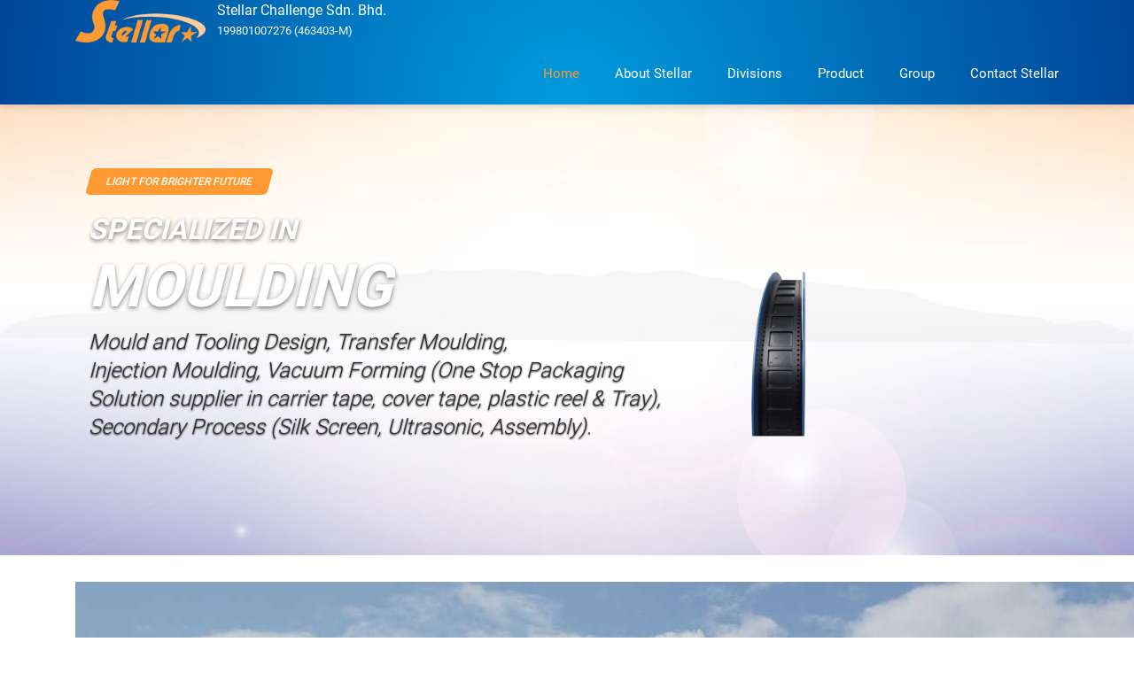

--- FILE ---
content_type: text/html; charset=utf-8
request_url: http://www.stellarchallenge.com/
body_size: 46089
content:
<!DOCTYPE html>
<html>
<head>
<meta charset="utf-8">
<meta http-equiv="X-UA-Compatible" content="IE=edge">
<meta name="viewport" content="width=device-width, initial-scale=1">
<link rel="shortcut icon" href="http://www.stellarchallenge.com/favicon.ico">
<meta charset="utf-8" />
	<base href="http://www.stellarchallenge.com/" />
	<meta name="keywords" content="Moulding, Transparent Products, Stellar Challenge Sdn Bhd" />
	<meta name="description" content="Moulding, Transparent Products - Stellar Challenge Sdn Bhd" />
	<meta name="generator" content="Joomla! - Open Source Content Management" />
	<title>Moulding, Transparent Products - Stellar Challenge Sdn Bhd</title>
	<link href="/favicon.ico" rel="shortcut icon" type="image/vnd.microsoft.icon" />
	<link href="/components/com_sppagebuilder/assets/css/font-awesome.min.css" rel="stylesheet" />
	<link href="/components/com_sppagebuilder/assets/css/animate.min.css" rel="stylesheet" />
	<link href="/components/com_sppagebuilder/assets/css/sppagebuilder.css" rel="stylesheet" />
	<link href="http://www.stellarchallenge.com/media/com_uniterevolution2/assets/rs-plugin/css/settings.css" rel="stylesheet" />
	<link href="http://www.stellarchallenge.com/media/com_uniterevolution2/assets/rs-plugin/css/dynamic-captions.css" rel="stylesheet" />
	<link href="http://www.stellarchallenge.com/media/com_uniterevolution2/assets/rs-plugin/css/static-captions.css" rel="stylesheet" />
	<link href="/components/com_sppagebuilder/assets/css/magnific-popup.css" rel="stylesheet" />
	<link href="//fonts.googleapis.com/css?family=Rubik:100,100italic,200,200italic,300,300italic,400,400italic,500,500italic,600,600italic,700,700italic,800,800italic,900,900italic&display=swap" rel="stylesheet" />
	<link href="/media/com_sppagebuilder/css/article-1.css" rel="stylesheet" />
	<link href="/templates/wtexpo/css/bootstrap.min.css?13f72b93cc2926d3ed3e390b114ed39b" rel="stylesheet" />
	<link href="/templates/wtexpo/css/template.css?20191018" rel="stylesheet" />
	<link href="/templates/wtexpo/css/custom.css?20200121" rel="stylesheet" />
	<style>
/* ByosCaptcha Plugin Style */
	</style>
	<script type="application/json" class="joomla-script-options new">{"csrf.token":"c318a5d5fa8936ed03112422f148f943","system.paths":{"root":"","base":""}}</script>
	<script src="/media/jui/js/jquery.min.js?13f72b93cc2926d3ed3e390b114ed39b"></script>
	<script src="/media/jui/js/jquery-noconflict.js?13f72b93cc2926d3ed3e390b114ed39b"></script>
	<script src="/media/jui/js/jquery-migrate.min.js?13f72b93cc2926d3ed3e390b114ed39b"></script>
	<script src="/components/com_sppagebuilder/assets/js/jquery.parallax.js"></script>
	<script src="/components/com_sppagebuilder/assets/js/sppagebuilder.js"></script>
	<script src="http://www.stellarchallenge.com/media/com_uniterevolution2/assets/rs-plugin/js/jquery.themepunch.tools.min.js"></script>
	<script src="http://www.stellarchallenge.com/media/com_uniterevolution2/assets/rs-plugin/js/jquery.themepunch.revolution.min.js"></script>
	<script src="/components/com_sppagebuilder/assets/js/jquery.magnific-popup.min.js"></script>
	<script src="/media/system/js/caption.js?13f72b93cc2926d3ed3e390b114ed39b"></script>
	<script src="/templates/wtexpo/js/bootstrap.bundle.min.js?13f72b93cc2926d3ed3e390b114ed39b"></script>
	<script src="/templates/wtexpo/js/SmoothScroll/SmoothScroll.js?13f72b93cc2926d3ed3e390b114ed39b"></script>
	<script src="/templates/wtexpo/js/template.js?20191018"></script>
	<!--[if lt IE 9]><script src="/media/jui/js/html5.js?13f72b93cc2926d3ed3e390b114ed39b"></script><![endif]-->
	<script src="/templates/wtexpo/js/custom.js?20200121"></script>
	<script src="/media/system/js/core.js?13f72b93cc2926d3ed3e390b114ed39b"></script>
	<script>
;(function ($) {
	$.ajaxSetup({
		headers: {
			'X-CSRF-Token': Joomla.getOptions('csrf.token')
		}
	});
})(jQuery);
	/* ByosCaptcha Plugin Script */
	<!--//  
	var byosRefreshId = self.setInterval(function(){byosRefreshImage()},300000);
	
	function byosRefreshImage() {
		var objImage = document.getElementById('byoscaptcha_image');
		if (objImage == undefined) {
			return false;
		}
		var now = new Date();
		objImage.src = '/component/ajax/?group=captcha&plugin=byoscaptcha&format=raw&rand=' + now.getTime();
		self.clearInterval(byosRefreshId);
		byosRefreshId = self.setInterval(function(){byosRefreshImage()},300000);
        jQuery(".preloader").addClass('loaded');
        return false;
	}
	//-->
		jQuery(window).on('load',  function() {
				new JCaption('img.caption');
			});
	</script>

</head>

<body class="site com_content view-article no-layout no-task itemid-101">
<div class="preloader">
  <div class="preloader-body">
    <div class="cssload-container"><div class="lds-ripple"><div></div><div></div></div></div>
  </div>
</div>
<div class="page">
          <div id="main-wrapper">
            <div id="position-5">
      
<div class="navbar navbar-dropdown-hover navbar-expand-lg zindex-fixed fixed-top">
<div class="sppb-row-container">
  <div class="sppb-row">
    <div class="sppb-col-md-12" id="column-wrap-id-0">
      <div id="column-id-0" class="sppb-column">
        <div class="sppb-column-addons">
          <a class="navbar-brand" href="http://www.stellarchallenge.com/"><span class="navbar-title">Stellar Challenge Sdn. Bhd. <br/><span class="small">199801007276 (463403-M)</span>
          </span></a>
          <button class="navbar-toggler collapsed" type="button" data-toggle="collapse" data-target="#navbarCollapse0" aria-controls="navbarCollapse0" aria-expanded="false" aria-label="Toggle navigation"> <span class="navbar-toggler-icon"></span> </button>
          <div class="navbar-collapse collapse" id="navbarCollapse0">
            <ul class="navbar-nav">
<li class="nav-item item-101 default current active"><a href="/" class="nav-link">Home</a></li><li class="nav-item item-103"><a href="/about-us.html" class="nav-link">About Stellar</a></li><li class="nav-item item-105"><a href="/divisions.html" class="nav-link">Divisions</a></li><li class="nav-item item-104"><a href="/product.html" class="nav-link">Product</a></li><li class="nav-item item-121"><a href="/group.html" class="nav-link">Group</a></li><li class="nav-item item-106"><a href="/contact-us.html" class="nav-link">Contact Stellar</a></li>            </ul>
          </div>
        </div>
      </div>
    </div>
  </div>
</div>
</div>

    </div>
                <div id="system-message-container">
	</div>

    <div class="item-page" itemscope itemtype="https://schema.org/Article">
	<meta itemprop="inLanguage" content="en-GB" />
	
		
						
		
	
	
		
								<div itemprop="articleBody">
		<div id="sp-page-builder" class="sp-page-builder sppb-article-page-wrapper"><div class="page-content"><div id="section-id-1602841905429" class="sppb-section" ><div class="sppb-container-inner"><div class="sppb-row sppb-no-gutter"><div class="sppb-col-md-12" id="column-wrap-id-1602841905428"><div id="column-id-1602841905428" class="sppb-column" ><div class="sppb-column-addons"><div id="sppb-addon-wrapper-1602841905432" class="sppb-addon-wrapper"><div id="sppb-addon-1602841905432" class="clearfix "     ><div class="sppb-addon sppb-addon-module "><div class="sppb-addon-content"><!-- START REVOLUTION SLIDER 5.0.16 fullwidth mode -->

<div id="rev_slider_1_1_wrapper" class="rev_slider_wrapper fullwidthbanner-container" style="margin:0px auto;background-color:#E9E9E9;padding:0px;margin-top:0px;margin-bottom:0px;max-height:835px;">
	<div id="rev_slider_1_1" class="rev_slider fullwidthabanner" style="display:none;max-height:835px;height:835px;">
<ul>	<!-- SLIDE  1-->
	<li data-transition="random" data-slotamount="7" data-masterspeed="300"  data-saveperformance="off" >
		<!-- MAIN IMAGE -->
		<img src="http://www.stellarchallenge.com/images/home-banner-05.jpg"  alt="home-banner-05"  data-bgposition="center top" data-bgfit="cover" data-bgrepeat="no-repeat">
		<!-- LAYERS -->

		<!-- LAYER NR. 1 -->
		<div class="tp-caption button sfl tp-resizeme"
			data-x="150"
			data-y="180" 
			data-speed="300"
			data-start="500"
			data-easing="Power3.easeInOut"
			data-splitin="none"
			data-splitout="none"
			data-elementdelay="0.1"
			data-endelementdelay="0.1"
			 data-endspeed="300"

			style="z-index: 5; max-width: none; max-height: none; white-space: nowrap;">Light For Brighter Future
		</div>

		<!-- LAYER NR. 2 -->
		<div class="tp-caption heading2 sfb tp-resizeme"
			data-x="150"
			data-y="260" 
			data-speed="300"
			data-start="500"
			data-easing="Power3.easeInOut"
			data-splitin="none"
			data-splitout="none"
			data-elementdelay="0.1"
			data-endelementdelay="0.1"
			 data-endspeed="300"

			style="z-index: 6; max-width: none; max-height: none; white-space: nowrap;">Specialized In
		</div>

		<!-- LAYER NR. 3 -->
		<div class="tp-caption heading1 sfb tp-resizeme"
			data-x="150"
			data-y="330" 
			data-speed="300"
			data-start="500"
			data-easing="Power3.easeInOut"
			data-splitin="none"
			data-splitout="none"
			data-elementdelay="0.1"
			data-endelementdelay="0.1"
			 data-endspeed="300"

			style="z-index: 7; max-width: none; max-height: none; white-space: nowrap;">MOULDING
		</div>

		<!-- LAYER NR. 4 -->
		<div class="tp-caption text1 sfb tp-resizeme"
			data-x="150"
			data-y="450" 
			data-speed="300"
			data-start="500"
			data-easing="Power3.easeInOut"
			data-splitin="none"
			data-splitout="none"
			data-elementdelay="0.1"
			data-endelementdelay="0.1"
			 data-endspeed="300"

			style="z-index: 8; max-width: none; max-height: none; white-space: nowrap;"><em>Mould and Tooling Design, Transfer Moulding,<br/>Injection Moulding, Vacuum Forming (One Stop Packaging <br/>Solution supplier in carrier tape, cover tape, plastic reel &amp; Tray),<br>Secondary Process (Silk Screen, Ultrasonic, Assembly).</em>
		</div>

		<!-- LAYER NR. 5 -->
		<div class="tp-caption tp-fade"
			data-x="1250"
			data-y="350" 
			data-speed="300"
			data-start="500"
			data-easing="Power3.easeInOut"
			data-elementdelay="0.1"
			data-endelementdelay="0.1"
			 data-endspeed="300"

			style="z-index: 9;"><img src="http://www.stellarchallenge.com/images/homebanner01.png" alt="" data-ww="150" data-hh="285">
		</div>
	</li>
	<!-- SLIDE  2-->
	<li data-transition="random" data-slotamount="7" data-masterspeed="300"  data-saveperformance="off" >
		<!-- MAIN IMAGE -->
		<img src="http://www.stellarchallenge.com/images/home-banner-05.jpg"  alt="home-banner-05"  data-bgposition="center top" data-bgfit="cover" data-bgrepeat="no-repeat">
		<!-- LAYERS -->

		<!-- LAYER NR. 1 -->
		<div class="tp-caption button tp-fade tp-resizeme"
			data-x="150"
			data-y="180" 
			data-speed="300"
			data-start="500"
			data-easing="Power3.easeInOut"
			data-splitin="none"
			data-splitout="none"
			data-elementdelay="0.1"
			data-endelementdelay="0.1"
			 data-endspeed="300"

			style="z-index: 5; max-width: none; max-height: none; white-space: nowrap;">Established in the year 1998
		</div>

		<!-- LAYER NR. 2 -->
		<div class="tp-caption heading2 sfb tp-resizeme"
			data-x="150"
			data-y="260" 
			data-speed="300"
			data-start="500"
			data-easing="Power3.easeInOut"
			data-splitin="none"
			data-splitout="none"
			data-elementdelay="0.1"
			data-endelementdelay="0.1"
			 data-endspeed="300"

			style="z-index: 6; max-width: none; max-height: none; white-space: nowrap;">Specialized In
		</div>

		<!-- LAYER NR. 3 -->
		<div class="tp-caption heading1 sfb tp-resizeme"
			data-x="150"
			data-y="330" 
			data-speed="300"
			data-start="500"
			data-easing="Power3.easeInOut"
			data-splitin="none"
			data-splitout="none"
			data-elementdelay="0.1"
			data-endelementdelay="0.1"
			 data-endspeed="300"

			style="z-index: 7; max-width: none; max-height: none; white-space: nowrap;">Transparent  <br/>Products
		</div>

		<!-- LAYER NR. 4 -->
		<div class="tp-caption text1 sfb tp-resizeme"
			data-x="150"
			data-y="550" 
			data-speed="300"
			data-start="500"
			data-easing="Power3.easeInOut"
			data-splitin="none"
			data-splitout="none"
			data-elementdelay="0.1"
			data-endelementdelay="0.1"
			 data-endspeed="300"

			style="z-index: 8; max-width: none; max-height: none; white-space: nowrap;"><em>We Are One Stop Solution Center.</em>
		</div>

		<!-- LAYER NR. 5 -->
		<div class="tp-caption lfr"
			data-x="900"
			data-y="250" 
			data-speed="300"
			data-start="500"
			data-easing="Power3.easeInOut"
			data-elementdelay="0.1"
			data-endelementdelay="0.1"
			 data-endspeed="300"

			style="z-index: 9;"><img src="http://www.stellarchallenge.com/images/home-banner-tranparent-product1.png" alt="">
		</div>

		<!-- LAYER NR. 6 -->
		<div class="tp-caption lfr"
			data-x="1200"
			data-y="250" 
			data-speed="300"
			data-start="500"
			data-easing="Power3.easeInOut"
			data-elementdelay="0.1"
			data-endelementdelay="0.1"
			 data-endspeed="300"

			style="z-index: 10;"><img src="http://www.stellarchallenge.com/images/home-banner-tranparent-product2.png" alt="">
		</div>

		<!-- LAYER NR. 7 -->
		<div class="tp-caption lfr"
			data-x="1500"
			data-y="250" 
			data-speed="300"
			data-start="500"
			data-easing="Power3.easeInOut"
			data-elementdelay="0.1"
			data-endelementdelay="0.1"
			 data-endspeed="300"

			style="z-index: 11;"><img src="http://www.stellarchallenge.com/images/home-banner-tranparent-produc3.png" alt="">
		</div>
	</li>
</ul>
<div class="tp-bannertimer"></div>	</div>
			
			<script type="text/javascript">

					
				/******************************************
					-	PREPARE PLACEHOLDER FOR SLIDER	-
				******************************************/
								
				 
						var setREVStartSize = function() {
							var	tpopt = new Object(); 
								tpopt.startwidth = 1920;
								tpopt.startheight = 835;
								tpopt.container = jQuery('#rev_slider_1_1');
								tpopt.fullScreen = "off";
								tpopt.forceFullWidth="off";

							tpopt.container.closest(".rev_slider_wrapper").css({height:tpopt.container.height()});tpopt.width=parseInt(tpopt.container.width(),0);tpopt.height=parseInt(tpopt.container.height(),0);tpopt.bw=tpopt.width/tpopt.startwidth;tpopt.bh=tpopt.height/tpopt.startheight;if(tpopt.bh>tpopt.bw)tpopt.bh=tpopt.bw;if(tpopt.bh<tpopt.bw)tpopt.bw=tpopt.bh;if(tpopt.bw<tpopt.bh)tpopt.bh=tpopt.bw;if(tpopt.bh>1){tpopt.bw=1;tpopt.bh=1}if(tpopt.bw>1){tpopt.bw=1;tpopt.bh=1}tpopt.height=Math.round(tpopt.startheight*(tpopt.width/tpopt.startwidth));if(tpopt.height>tpopt.startheight&&tpopt.autoHeight!="on")tpopt.height=tpopt.startheight;if(tpopt.fullScreen=="on"){tpopt.height=tpopt.bw*tpopt.startheight;var cow=tpopt.container.parent().width();var coh=jQuery(window).height();if(tpopt.fullScreenOffsetContainer!=undefined){try{var offcontainers=tpopt.fullScreenOffsetContainer.split(",");jQuery.each(offcontainers,function(e,t){coh=coh-jQuery(t).outerHeight(true);if(coh<tpopt.minFullScreenHeight)coh=tpopt.minFullScreenHeight})}catch(e){}}tpopt.container.parent().height(coh);tpopt.container.height(coh);tpopt.container.closest(".rev_slider_wrapper").height(coh);tpopt.container.closest(".forcefullwidth_wrapper_tp_banner").find(".tp-fullwidth-forcer").height(coh);tpopt.container.css({height:"100%"});tpopt.height=coh;}else{tpopt.container.height(tpopt.height);tpopt.container.closest(".rev_slider_wrapper").height(tpopt.height);tpopt.container.closest(".forcefullwidth_wrapper_tp_banner").find(".tp-fullwidth-forcer").height(tpopt.height);}
						};
						
						/* CALL PLACEHOLDER */
						setREVStartSize();
								
				
				var tpj=jQuery;				
				tpj.noConflict();				
				var revapi1;
				
				
				
				tpj(document).ready(function() {
				
					
								
				if(tpj('#rev_slider_1_1').revolution == undefined){
					revslider_showDoubleJqueryError('#rev_slider_1_1');
				}else{
				   revapi1 = tpj('#rev_slider_1_1').show().revolution(
					{
											
						dottedOverlay:"none",
						delay:9000,
						startwidth:1920,
						startheight:835,
						hideThumbs:200,
						
						thumbWidth:100,
						thumbHeight:50,
						thumbAmount:2,
													
						simplifyAll:"off",						
						navigationType:"bullet",
						navigationArrows:"solo",
						navigationStyle:"round",						
						touchenabled:"on",
						onHoverStop:"on",						
						nextSlideOnWindowFocus:"off",
						
						swipe_threshold: 75,
						swipe_min_touches: 1,
						drag_block_vertical: false,
																		
																		
						keyboardNavigation:"off",
						
						navigationHAlign:"center",
						navigationVAlign:"bottom",
						navigationHOffset:0,
						navigationVOffset:20,

						soloArrowLeftHalign:"left",
						soloArrowLeftValign:"center",
						soloArrowLeftHOffset:20,
						soloArrowLeftVOffset:0,

						soloArrowRightHalign:"right",
						soloArrowRightValign:"center",
						soloArrowRightHOffset:20,
						soloArrowRightVOffset:0,
								
						shadow:0,
						fullWidth:"on",
						fullScreen:"off",

												spinner:"spinner0",
																		
						stopLoop:"off",
						stopAfterLoops:-1,
						stopAtSlide:-1,

						shuffle:"off",
						
						autoHeight:"off",						
						forceFullWidth:"off",						
												
												
												
						hideThumbsOnMobile:"off",
						hideNavDelayOnMobile:1500,
						hideBulletsOnMobile:"off",
						hideArrowsOnMobile:"off",
						hideThumbsUnderResolution:0,
						
												hideSliderAtLimit:0,
						hideCaptionAtLimit:0,
						hideAllCaptionAtLilmit:0,
						startWithSlide:0,
						isJoomla: true
					});
					
					
					
									}					
				});	/*ready*/
									
			</script>
			</div>
<!-- END REVOLUTION SLIDER -->	</div></div></div></div></div></div></div></div></div></div><section id="section-id-1534232643654" class="sppb-section sppb-section-content-center" ><div class="sppb-row-container"><div class="sppb-row sppb-align-center"><div class="sppb-col-md-4 sppb-col-sm-3" id="column-wrap-id-1534232643655"><div id="column-id-1534232643655" class="sppb-column" ><div class="sppb-column-addons"><div id="sppb-addon-wrapper-1534232643656" class="sppb-addon-wrapper"><div id="sppb-addon-1534232643656" class="clearfix "     ><div class="sppb-addon sppb-addon-single-image sppb-text-center "><div class="sppb-addon-content"><div class="sppb-addon-single-image-container"><img class="sppb-img-responsive" src="/images/2020/01/20/factory-outlook.jpg" alt="POWER & ECO FRIENDLY" title=""></div></div></div></div></div></div></div></div><div class="sppb-col-md-4 sppb-col-sm-9" id="column-wrap-id-1534232643657"><div id="column-id-1534232643657" class="sppb-column" ><div class="sppb-column-addons"><div id="sppb-addon-wrapper-1571277639891" class="sppb-addon-wrapper"><div id="sppb-addon-1571277639891" class="clearfix "     ><div class="sppb-addon sppb-addon-header sppb-text-left"><h3 class="sppb-addon-title">Established in the year 1998</h3></div></div></div><div id="sppb-addon-wrapper-1534232643658" class="sppb-addon-wrapper"><div id="sppb-addon-1534232643658" class="clearfix "     ><div class="sppb-addon sppb-addon-header sppb-text-left"><h2 class="sppb-addon-title">STELLAR CHALLENGE</h2></div></div></div><div id="sppb-addon-wrapper-1534232643659" class="sppb-addon-wrapper"><div id="sppb-addon-1534232643659" class="clearfix "     ><div class="sppb-addon sppb-addon-text-block sppb-text-left "><div class="sppb-addon-content"><em>possesses technically superior and high quality support and backup, and a systematic and modern approach. We are involved in the highly technical industry of mould fabrication and design. The company has received the ISO 9001:2000 certification in the year 2004. <a href="/about-us.html">More...</a></em></div></div></div></div></div></div></div><div class="sppb-col-md-4" id="column-wrap-id-1595777788702"><div id="column-id-1595777788702" class="sppb-column" ><div class="sppb-column-addons"><div id="sppb-addon-wrapper-1595777788713" class="sppb-addon-wrapper"><div id="sppb-addon-1595777788713" class="clearfix "     ><div class="sppb-addon sppb-addon-single-image sppb-text-center "><div class="sppb-addon-content"><div class="sppb-addon-single-image-container"><img class="sppb-img-responsive" src="/images/2025/12/10/iatf169492016-iso90012015-stellar-2025.png" alt="IATF 16949:2016, ISO 9001:2015 & ISO 13485" title=""></div></div></div></div></div></div></div></div></div></div></section><section id="section-id-1597979739094" class="sppb-section" ><div class="sppb-row-overlay"></div><div class="sppb-row-container"><div class="sppb-row"><div class="sppb-col-md-6" id="column-wrap-id-1597979739100"><div id="column-id-1597979739100" class="sppb-column" ><div class="sppb-column-addons"><div id="section-id-1597979739103" class="sppb-section" ><div class="sppb-row-overlay"></div><div class="sppb-container-inner"><div class="sppb-row"><div class="sppb-col-md-12" id="column-wrap-id-1597979739104"><div id="column-id-1597979739104" class="sppb-column" ><div class="sppb-column-addons"><div id="sppb-addon-wrapper-1597979739105" class="sppb-addon-wrapper"><div id="sppb-addon-1597979739105" class="clearfix "     ><div class="sppb-addon sppb-addon-header sppb-text-left"><h3 class="sppb-addon-title">Corporate Information</h3></div></div></div></div></div></div></div></div></div><div id="sppb-addon-wrapper-1597979739101" class="sppb-addon-wrapper"><div id="sppb-addon-1597979739101" class="clearfix "     ><div class="sppb-addon sppb-addon-single-image sppb-text-center "><div class="sppb-addon-content"><div class="sppb-addon-single-image-container"><img class="sppb-img-responsive" src="/images/2020/01/20/stellar.png" alt="Stellar" title=""></div></div></div></div></div></div></div></div><div class="sppb-col-md-6" id="column-wrap-id-1597979739102"><div id="column-id-1597979739102" class="sppb-column" ><div class="sppb-column-addons"><div id="section-id-1597979739107" class="sppb-section" ><div class="sppb-row-overlay"></div><div class="sppb-container-inner"><div class="sppb-row"><div class="sppb-col-md-12" id="column-wrap-id-1597979739108"><div id="column-id-1597979739108" class="sppb-column" ><div class="sppb-column-addons"><div id="sppb-addon-wrapper-1597979739109" class="sppb-addon-wrapper"><div id="sppb-addon-1597979739109" class="clearfix "     ><div class="sppb-addon sppb-addon-feature sppb-text-left "><div class="sppb-addon-content sppb-text-left"><div class="sppb-media"><div class="pull-left"><div class="sppb-icon"><span class="sppb-icon-container" aria-label="Total Land Area: 40,700 sq. feet."><i class="fa fa-map-o" aria-hidden="true"></i></span></div></div><div class="sppb-media-body"><div class="sppb-media-content"><h4 class="sppb-addon-title sppb-feature-box-title sppb-media-heading">Total Land Area: 40,700 sq. feet.</h4><div class="sppb-addon-text"></div></div></div></div></div></div></div></div><div id="sppb-addon-wrapper-1597982471664" class="sppb-addon-wrapper"><div id="sppb-addon-1597982471664" class="clearfix "     ><div class="sppb-addon sppb-addon-feature sppb-text-left "><div class="sppb-addon-content sppb-text-left"><div class="sppb-media"><div class="pull-left"><div class="sppb-icon"><span class="sppb-icon-container" aria-label="Total Built Up Area: 41,800 sq. feet."><i class="fa fa-building" aria-hidden="true"></i></span></div></div><div class="sppb-media-body"><div class="sppb-media-content"><h4 class="sppb-addon-title sppb-feature-box-title sppb-media-heading">Total Built Up Area: 41,800 sq. feet.</h4><div class="sppb-addon-text"></div></div></div></div></div></div></div></div><div id="sppb-addon-wrapper-1597982720273" class="sppb-addon-wrapper"><div id="sppb-addon-1597982720273" class="clearfix "     ><div class="sppb-addon sppb-addon-feature sppb-text-left "><div class="sppb-addon-content sppb-text-left"><div class="sppb-media"><div class="pull-left"><div class="sppb-icon"><span class="sppb-icon-container" aria-label="Total No. of Building: 7"><i class="fa fa-building-o" aria-hidden="true"></i></span></div></div><div class="sppb-media-body"><div class="sppb-media-content"><h4 class="sppb-addon-title sppb-feature-box-title sppb-media-heading">Total No. of Building: 7</h4><div class="sppb-addon-text"></div></div></div></div></div></div></div></div><div id="sppb-addon-wrapper-1597979739111" class="sppb-addon-wrapper"><div id="sppb-addon-1597979739111" class="clearfix "     ><div class="sppb-addon sppb-addon-feature sppb-text-left "><div class="sppb-addon-content sppb-text-left"><div class="sppb-media"><div class="pull-left"><div class="sppb-icon"><span class="sppb-icon-container" aria-label="Management Team : 50% with experience > 10 years"><i class="fa fa-user-md" aria-hidden="true"></i></span></div></div><div class="sppb-media-body"><div class="sppb-media-content"><h4 class="sppb-addon-title sppb-feature-box-title sppb-media-heading">Management Team : 50% with experience > 10 years</h4><div class="sppb-addon-text"></div></div></div></div></div></div></div></div></div></div></div></div></div></div></div></div></div></div></div></section><section id="section-id-1579544737316" class="sppb-section" ><div class="sppb-row-overlay"></div><div class="sppb-row-container"><div class="sppb-row"><div class="sppb-col-md-6" id="column-wrap-id-1579544737322"><div id="column-id-1579544737322" class="sppb-column" ><div class="sppb-column-addons"><div id="sppb-addon-wrapper-1579544737323" class="sppb-addon-wrapper"><div id="sppb-addon-1579544737323" class="clearfix "     ><div class="sppb-addon sppb-addon-overlay-image  image-effect-zoom-in "><div class="sppb-addon-overlay-image-content title-subtitle-bottom-left"><div class="overlay-image-title"><h4 class="sppb-addon-title">Transfer Molding</h4><div class="sppb-addon-subtitle">LED Lens</div></div><div class="overlay-background-image-wrapper"><div class="overlay-background-image" style="background-image:url(http://www.stellarchallenge.com/images/2020/07/26/transfer-molding-led-lenses-new.jpg);"></div></div><div class="overlay-background-style"></div></div></div></div></div></div></div></div><div class="sppb-col-md-6" id="column-wrap-id-1579544737324"><div id="column-id-1579544737324" class="sppb-column" ><div class="sppb-column-addons"><div id="sppb-addon-wrapper-1579544737325" class="sppb-addon-wrapper"><div id="sppb-addon-1579544737325" class="clearfix "     ><div class="sppb-addon sppb-addon-overlay-image  image-effect-zoom-in "><div class="sppb-addon-overlay-image-content title-subtitle-bottom-left"><div class="overlay-image-title"><h4 class="sppb-addon-title">Injection Molding</h4><div class="sppb-addon-subtitle">Medical Products</div></div><div class="overlay-background-image-wrapper"><div class="overlay-background-image" style="background-image:url(http://www.stellarchallenge.com/images/2020/07/26/injection-molding-medical-products-new.jpg);"></div></div><div class="overlay-background-style"></div></div></div></div></div></div></div></div><div class="sppb-col-md-6" id="column-wrap-id-1579544737326"><div id="column-id-1579544737326" class="sppb-column" ><div class="sppb-column-addons"><div id="sppb-addon-wrapper-1579544737327" class="sppb-addon-wrapper"><div id="sppb-addon-1579544737327" class="clearfix "     ><div class="sppb-addon sppb-addon-overlay-image  image-effect-zoom-in "><div class="sppb-addon-overlay-image-content title-subtitle-bottom-left"><div class="overlay-image-title"><h4 class="sppb-addon-title">Vacuum Forming</h4><div class="sppb-addon-subtitle">Automotive Part</div></div><div class="overlay-background-image-wrapper"><div class="overlay-background-image" style="background-image:url(http://www.stellarchallenge.com/images/2020/12/04/vacuum-forming-automotive-part-edited.jpg);"></div></div><div class="overlay-background-style"></div></div></div></div></div></div></div></div><div class="sppb-col-md-6" id="column-wrap-id-1579544737328"><div id="column-id-1579544737328" class="sppb-column" ><div class="sppb-column-addons"><div id="sppb-addon-wrapper-1579544737329" class="sppb-addon-wrapper"><div id="sppb-addon-1579544737329" class="clearfix "     ><div class="sppb-addon sppb-addon-overlay-image  image-effect-zoom-in "><div class="sppb-addon-overlay-image-content title-subtitle-bottom-left"><div class="overlay-image-title"><h4 class="sppb-addon-title">Tooling Design & Fabrication</h4><div class="sppb-addon-subtitle">Molds</div></div><div class="overlay-background-image-wrapper"><div class="overlay-background-image" style="background-image:url(http://www.stellarchallenge.com/images/2020/10/22/tooling-design-fabrication-2.jpg);"></div></div><div class="overlay-background-style"></div></div></div></div></div></div></div></div></div></div></section><section id="section-id-1579537709315" class="sppb-section" ><div class="sppb-row-overlay"></div><div class="sppb-row-container"><div class="sppb-row"><div class="sppb-col-md-12" id="column-wrap-id-1579537709321"><div id="column-id-1579537709321" class="sppb-column sppb-wow fadeInUp"  data-sppb-wow-duration="500ms"><div class="sppb-column-addons"><div id="sppb-addon-wrapper-1579537709322" class="sppb-addon-wrapper"><div id="sppb-addon-1579537709322" class="clearfix "     ><div class="sppb-addon sppb-addon-header sppb-text-center"><h2 class="sppb-addon-title">Main Market</h2></div></div></div><div id="sppb-addon-wrapper-1579537709323" class="sppb-addon-wrapper"><div id="sppb-addon-1579537709323" class="clearfix "     ><div class="sppb-addon sppb-addon-header sppb-text-center"><h3 class="sppb-addon-title">We provide state-of-art services to the following industries:</h3></div></div></div></div></div></div><div class="sppb-col-md-2 sppb-col-sm-4 sppb-col-xs-6" id="column-wrap-id-1579537709324"><div id="column-id-1579537709324" class="sppb-column sppb-wow fadeInLeft"  data-sppb-wow-duration="500ms"><div class="sppb-column-addons"><div id="sppb-addon-wrapper-1579537709331" class="sppb-addon-wrapper"><div id="sppb-addon-1579537709331" class="clearfix "     ><div class="sppb-icon  sppb-text-center"><span class="sppb-icon-inner"><i class="fa fa-car" aria-hidden="true"></i></span></div></div></div><div id="sppb-addon-wrapper-1579537709332" class="sppb-addon-wrapper"><div id="sppb-addon-1579537709332" class="clearfix "     ><div class="sppb-addon sppb-addon-header sppb-text-center"><h3 class="sppb-addon-title">Automotive</h3></div></div></div></div></div></div><div class="sppb-col-md-2 sppb-col-sm-4 sppb-col-xs-6" id="column-wrap-id-1579537709327"><div id="column-id-1579537709327" class="sppb-column sppb-wow fadeInUp"  data-sppb-wow-duration="500ms"><div class="sppb-column-addons"><div id="sppb-addon-wrapper-1579537709325" class="sppb-addon-wrapper"><div id="sppb-addon-1579537709325" class="clearfix "     ><div class="sppb-icon  sppb-text-center"><span class="sppb-icon-inner"><i class="fa fa-stethoscope" aria-hidden="true"></i></span></div></div></div><div id="sppb-addon-wrapper-1579537709326" class="sppb-addon-wrapper"><div id="sppb-addon-1579537709326" class="clearfix "     ><div class="sppb-addon sppb-addon-header sppb-text-center"><h3 class="sppb-addon-title">Medical</h3></div></div></div></div></div></div><div class="sppb-col-md-2 sppb-col-sm-4 sppb-col-xs-6" id="column-wrap-id-1579537709330"><div id="column-id-1579537709330" class="sppb-column sppb-wow fadeInUp"  data-sppb-wow-duration="500ms"><div class="sppb-column-addons"><div id="sppb-addon-wrapper-1579537709334" class="sppb-addon-wrapper"><div id="sppb-addon-1579537709334" class="clearfix "     ><div class="sppb-icon  sppb-text-center"><span class="sppb-icon-inner"><i class="fa fa-home" aria-hidden="true"></i></span></div></div></div><div id="sppb-addon-wrapper-1579537709335" class="sppb-addon-wrapper"><div id="sppb-addon-1579537709335" class="clearfix "     ><div class="sppb-addon sppb-addon-header sppb-text-center"><h3 class="sppb-addon-title">Household</h3></div></div></div></div></div></div><div class="sppb-col-md-2 sppb-col-sm-4 sppb-col-xs-6" id="column-wrap-id-1579537709333"><div id="column-id-1579537709333" class="sppb-column sppb-wow fadeInRight"  data-sppb-wow-duration="500ms"><div class="sppb-column-addons"><div id="sppb-addon-wrapper-1579537709328" class="sppb-addon-wrapper"><div id="sppb-addon-1579537709328" class="clearfix "     ><div class="sppb-icon  sppb-text-center"><span class="sppb-icon-inner"><i class="fa fa-mobile-phone" aria-hidden="true"></i></span></div></div></div><div id="sppb-addon-wrapper-1579537709329" class="sppb-addon-wrapper"><div id="sppb-addon-1579537709329" class="clearfix "     ><div class="sppb-addon sppb-addon-header sppb-text-center"><h3 class="sppb-addon-title">Semi-<br />
Conductor</h3></div></div></div></div></div></div><div class="sppb-col-md-2 sppb-col-sm-4 sppb-col-xs-6" id="column-wrap-id-1597977882833"><div id="column-id-1597977882833" class="sppb-column" ><div class="sppb-column-addons"><div id="sppb-addon-wrapper-1597977882845" class="sppb-addon-wrapper"><div id="sppb-addon-1597977882845" class="clearfix "     ><div class="sppb-icon  sppb-text-center"><span class="sppb-icon-inner"><i class="fa fa-support" aria-hidden="true"></i></span></div></div></div><div id="sppb-addon-wrapper-1597977882848" class="sppb-addon-wrapper"><div id="sppb-addon-1597977882848" class="clearfix "     ><div class="sppb-addon sppb-addon-header sppb-text-center"><h3 class="sppb-addon-title">Industrial<br />
Packaging</h3></div></div></div></div></div></div><div class="sppb-col-md-2 sppb-col-sm-4 sppb-col-xs-6" id="column-wrap-id-1597977882834"><div id="column-id-1597977882834" class="sppb-column" ><div class="sppb-column-addons"><div id="sppb-addon-wrapper-1597977882856" class="sppb-addon-wrapper"><div id="sppb-addon-1597977882856" class="clearfix "     ><div class="sppb-icon  sppb-text-center"><span class="sppb-icon-inner"><i class="fa fa-tree" aria-hidden="true"></i></span></div></div></div><div id="sppb-addon-wrapper-1597977882853" class="sppb-addon-wrapper"><div id="sppb-addon-1597977882853" class="clearfix "     ><div class="sppb-addon sppb-addon-header sppb-text-center"><h3 class="sppb-addon-title">Agriculture</h3></div></div></div></div></div></div></div></div></section><section id="section-id-1579537709316" class="sppb-section sppb-section-content-center" ><div class="sppb-row-container"><div class="sppb-row sppb-align-center"><div class="sppb-col-md-6" id="column-wrap-id-1579537709337"><div id="column-id-1579537709337" class="sppb-column sppb-wow fadeInLeftBig"  data-sppb-wow-duration="500ms"><div class="sppb-column-addons"><div id="sppb-addon-wrapper-1579537709338" class="sppb-addon-wrapper"><div id="sppb-addon-1579537709338" class="clearfix "     ><div class="sppb-addon sppb-addon-header sppb-text-left"><h3 class="sppb-addon-title">Quick Contact</h3></div></div></div><div id="sppb-addon-wrapper-1579537709339" class="sppb-addon-wrapper"><div id="sppb-addon-1579537709339" class="clearfix "     ><div class="sppb-addon sppb-addon-form-builder"><div class="sppb-addon-content"><form class="sppb-addon-form-builder-form"><div class="sppb-form-group sppb-form-builder-field-0"><label for="sppb-form-builder-field-0">Email</label><input type="email" id="sppb-form-builder-field-0" name="form-builder-item-[Email*]" class="sppb-form-control" placeholder="Email" required><span class="sppb-form-builder-required">Please fill the required field.</span></div><div class="sppb-form-group sppb-form-builder-field-1"><label for="sppb-form-builder-field-1">Phone Number</label><input type="tel" id="sppb-form-builder-field-1" name="form-builder-item-[Phone Number*]" class="sppb-form-control" placeholder="Phone Number" required><span class="sppb-form-builder-required">Please fill the required field.</span></div><div class="sppb-form-group sppb-form-builder-field-2"><label for="sppb-form-builder-field-2">Name</label><input type="text" id="sppb-form-builder-field-2" name="form-builder-item-[Name*]" class="sppb-form-control" placeholder="Name" required><span class="sppb-form-builder-required">Please fill the required field.</span></div><div class="sppb-form-group sppb-form-builder-field-3"><label for="sppb-form-builder-field-3">Company</label><input type="text" id="sppb-form-builder-field-3" name="form-builder-item-[Company*]" class="sppb-form-control" placeholder="Company" required><span class="sppb-form-builder-required">Please fill the required field.</span></div><div class="sppb-form-group sppb-form-builder-field-4"><label for="sppb-form-builder-field-4">Comments</label><textarea name="form-builder-item-[Comments*]" id="sppb-form-builder-field-4" class="sppb-form-control not-resize" placeholder="Ask your question or share your comments here." required></textarea><span class="sppb-form-builder-required">Please fill the required field.</span></div><input type="hidden" name="recipient" value="aW5mb0BzdGVsbGFyY2hhbGxlbmdlLmNvbQ=="><input type="hidden" name="from" value="d2VibWFzdGVyQHN0ZWxsYXJjaGFsbGVuZ2UuY29t"><input type="hidden" name="addon_id" value="1579537709339"><input type="hidden" name="additional_header" value="UmVwbHktVG86IHt7ZW1haWx9fQpCY2M6IGFkbWluQHN0ZWxsYXJjaGFsbGVuZ2UuY29t"><input type="hidden" name="email_subject" value="V2Vic2l0ZSBHZW5lcmFsIEVucXVpcnkgfCB7e2VtYWlsfX0gfCB7e3NpdGUtbmFtZX19"><textarea style="display:none;" name="email_template" aria-label="Not For Read">[base64]</textarea><input type="hidden" name="success_message" value="RW1haWwgc3VjY2Vzc2Z1bGx5IHNlbnQh"><input type="hidden" name="failed_message" value="RW1haWwgc2VudCBmYWlsZWQsIGZpbGwgcmVxdWlyZWQgZmllbGQgYW5kIHRyeSBhZ2FpbiE="><div class="sppb-form-group"><img id="byoscaptcha_image" src="[data-uri]" /> <input type="text" id="joomlacaptcha_1579537709339" class="sppb-joomlacaptcha" name="byoscaptcha_code" value="" maxlength="6" placeholder="Captcha" /> <a href="javascript: byosRefreshImage();"><svg viewBox="0 0 36 36" xmlns="http://www.w3.org/2000/svg" height="50" width="50"><path fill="rgba(0, 0, 0, 0.5)" d="M29,24a12,12,0,1,1,0,-12l3,-1.5l-1.5,7.5l-7.5,-3l3,-1.5a8.5,8.5,0,1,0,0,9l3,1.5z"/></svg></a></div><input type="hidden" name="captcha_type" value="jcaptcha"><div class="sppb-form-builder-btn sppb-text-left "><button type="submit" id="btn-1579537709339" class="sppb-btn sppb-btn-custom sppb-btn-rounded" aria-label="Submit"><i class="fa" aria-hidden="true"></i>Submit</button></div></form><div style="display:none;margin-top:10px;" class="sppb-ajax-contact-status"></div></div></div></div></div></div></div></div><div class="sppb-col-md-6" id="column-wrap-id-1579537709340"><div id="column-id-1579537709340" class="sppb-column sppb-wow fadeInRightBig"  data-sppb-wow-duration="500ms"><div class="sppb-column-addons"><div id="sppb-addon-wrapper-1595780675464" class="sppb-addon-wrapper"><div id="sppb-addon-1595780675464" class="clearfix "     ><div class="sppb-addon sppb-addon-raw-html "><div class="sppb-addon-content"><iframe src="https://www.google.com/maps/embed?pb=!1m14!1m8!1m3!1d15890.612995067391!2d100.45!3d5.31667!3m2!1i1024!2i768!4f13.1!3m3!1m2!1s0x0%3A0x80650bb6567afca6!2sStellar%20Challenge%20Sdn.%20Bhd.!5e0!3m2!1sen!2smy!4v1595780711729!5m2!1sen!2smy" width="100%" height="480" frameborder="0" style="border:0;" allowfullscreen="" aria-hidden="false" tabindex="0"></iframe></div></div></div></div></div></div></div></div></div></section></div></div>	</div>

	
							</div>

                <!--div id="position-10"-->
    <div class="mod-sppagebuilder  sp-page-builder" data-module_id="90">
	<div class="page-content">
		<section id="section-id-1571237676220" class="sppb-section" ><div class="sppb-row-container"><div class="sppb-row"><div class="sppb-col-md-6" id="column-wrap-id-1571237676219"><div id="column-id-1571237676219" class="sppb-column" ><div class="sppb-column-addons"><div id="sppb-addon-wrapper-1571289354908" class="sppb-addon-wrapper"><div id="sppb-addon-1571289354908" class="clearfix "     ><div class="sppb-addon sppb-addon-text-block sppb-text-center "><div class="sppb-addon-content">Phone: <a href="tel:+6045083533">+604-508 3533</a>/<a href="tel:+6045083534">3534</a></div></div><style type="text/css">#sppb-addon-wrapper-1571289354908 {
margin:0px 0px 15px 0px;}
#sppb-addon-1571289354908 {
	color: #ffffff;
	box-shadow: 0 0 0 0 #ffffff;
}
#sppb-addon-1571289354908 a {
	color: #ffffff;
}
@media (min-width: 768px) and (max-width: 991px) {#sppb-addon-1571289354908 {}#sppb-addon-wrapper-1571289354908 {margin-top: 0px;margin-right: 0px;margin-bottom: 15px;margin-left: 0px;}}@media (max-width: 767px) {#sppb-addon-1571289354908 {}#sppb-addon-wrapper-1571289354908 {margin-top: 0px;margin-right: 0px;margin-bottom: 15px;margin-left: 0px;}}</style><style type="text/css">@media (min-width: 768px) and (max-width: 991px) {}@media (max-width: 767px) {}</style></div></div></div></div></div><div class="sppb-col-md-6" id="column-wrap-id-1571288656790"><div id="column-id-1571288656790" class="sppb-column" ><div class="sppb-column-addons"><div id="sppb-addon-wrapper-1571288656793" class="sppb-addon-wrapper"><div id="sppb-addon-1571288656793" class="clearfix "     ><div class="sppb-addon sppb-addon-text-block sppb-text-center "><div class="sppb-addon-content">© 2021 Stellar Challenge Sdn. Bhd. All rights reserved. <br />Registration No. 199801007276 (463403-M)</div></div><style type="text/css">#sppb-addon-wrapper-1571288656793 {
margin:0px 0px 15px 0px;}
#sppb-addon-1571288656793 {
	color: #ffffff;
	box-shadow: 0 0 0 0 #ffffff;
}
@media (min-width: 768px) and (max-width: 991px) {#sppb-addon-1571288656793 {}#sppb-addon-wrapper-1571288656793 {margin-top: 0px;margin-right: 0px;margin-bottom: 15px;margin-left: 0px;}}@media (max-width: 767px) {#sppb-addon-1571288656793 {}#sppb-addon-wrapper-1571288656793 {margin-top: 0px;margin-right: 0px;margin-bottom: 15px;margin-left: 0px;}}</style><style type="text/css">@media (min-width: 768px) and (max-width: 991px) {}@media (max-width: 767px) {}</style></div></div></div></div></div></div></div></section><style type="text/css">.sp-page-builder .page-content #section-id-1571237676220{padding-top:15px;padding-right:0px;padding-bottom:0px;padding-left:0px;margin-top:0px;margin-right:0px;margin-bottom:0px;margin-left:0px;background-color:#333399;}#column-id-1571237676219{box-shadow:0 0 0 0 #fff;}</style>	</div>
</div>

    <!--/div-->
          </div>
          
</div>
<a href="#" class="scrollup"><span class="screen-reader-text">Go to Top</span></a>
</body>
</html>


--- FILE ---
content_type: text/css
request_url: http://www.stellarchallenge.com/media/com_uniterevolution2/assets/rs-plugin/css/dynamic-captions.css
body_size: 3078
content:
.tp-caption.button,.button{line-height:36px;color:#ffffff;text-decoration:none;text-shadow:none;margin:0px;letter-spacing:auto;height:auto;font-size:18px;background:#ff9933;padding:5px 30px 5px 30px;text-transform:uppercase;font-weight:500;font-family:'Roboto',Arial;background-color:rgb(255,153,51);background-color:rgba(255,153,51,1);-webkit-transform:skew(-15deg) !important;transform:skew(-15deg) !important;border-radius:5px 5px 5px 5px;border-width:0px;border-color:rgb(255,255,255);border-style:none}.tp-caption.heading2,.heading2{font-size:48px;line-height:48px;font-weight:700;font-family:Roboto,Arial;color:rgb(255,255,255);font-style:italic;text-decoration:none;background-color:transparent;text-shadow:rgba(0,0,0,0.5) 0px 2px 5px;margin:0px;white-space:nowrap;text-transform:uppercase;border-width:0px;border-color:rgb(255,255,255);border-style:none}.tp-caption.heading1,.heading1{font-size:100px;line-height:100px;font-weight:700;font-family:Roboto,Arial;color:rgb(255,255,255);font-style:italic;text-decoration:none;background-color:transparent;text-shadow:rgba(0,0,0,0.5) 0px 2px 5px;margin:0px;white-space:nowrap;text-transform:uppercase;border-width:0px;border-color:rgb(255,255,255);border-style:none}.tp-caption.text1,.text1{font-size:36px;line-height:48px;font-weight:300;font-family:Roboto,Arial;color:rgb(51,51,51);font-style:italic;text-decoration:none;background-color:transparent;text-shadow:rgba(0,0,0,0.9) 0px 1px 2px;margin:0px;white-space:nowrap;text-transform:none;border-width:0px;border-color:rgb(255,255,255);border-style:none}

.button,.button{line-height:36px;color:#ffffff;text-decoration:none;text-shadow:none;margin:0px;letter-spacing:auto;height:auto;font-size:18px;background:#ff9933;padding:5px 30px 5px 30px;text-transform:uppercase;font-weight:500;font-family:'Roboto',Arial;background-color:rgb(255,153,51);background-color:rgba(255,153,51,1);-webkit-transform:skew(-15deg) !important;transform:skew(-15deg) !important;border-radius:5px 5px 5px 5px;border-width:0px;border-color:rgb(255,255,255);border-style:none}.heading2,.heading2{font-size:48px;line-height:48px;font-weight:700;font-family:Roboto,Arial;color:rgb(255,255,255);font-style:italic;text-decoration:none;background-color:transparent;text-shadow:rgba(0,0,0,0.5) 0px 2px 5px;margin:0px;white-space:nowrap;text-transform:uppercase;border-width:0px;border-color:rgb(255,255,255);border-style:none}.heading1,.heading1{font-size:100px;line-height:100px;font-weight:700;font-family:Roboto,Arial;color:rgb(255,255,255);font-style:italic;text-decoration:none;background-color:transparent;text-shadow:rgba(0,0,0,0.5) 0px 2px 5px;margin:0px;white-space:nowrap;text-transform:uppercase;border-width:0px;border-color:rgb(255,255,255);border-style:none}.text1,.text1{font-size:36px;line-height:48px;font-weight:300;font-family:Roboto,Arial;color:rgb(51,51,51);font-style:italic;text-decoration:none;background-color:transparent;text-shadow:rgba(0,0,0,0.9) 0px 1px 2px;margin:0px;white-space:nowrap;text-transform:none;border-width:0px;border-color:rgb(255,255,255);border-style:none}

--- FILE ---
content_type: text/css
request_url: http://www.stellarchallenge.com/media/com_sppagebuilder/css/article-1.css
body_size: 35584
content:
.sp-page-builder .page-content #section-id-1602841905429{padding-top:70px;padding-right:0px;padding-bottom:0px;padding-left:0px;margin-top:0px;margin-right:0px;margin-bottom:0px;margin-left:0px;}#column-id-1602841905428{box-shadow:0 0 0 0 #fff;}#sppb-addon-wrapper-1602841905432 {margin:0px 0px 30px 0px;}#sppb-addon-1602841905432 {box-shadow:0 0 0 0 #ffffff;}@media (min-width:768px) and (max-width:991px) {#sppb-addon-wrapper-1602841905432 {margin-top:0px;margin-right:0px;margin-bottom:20px;margin-left:0px;}}@media (max-width:767px) {#sppb-addon-wrapper-1602841905432 {margin-top:0px;margin-right:0px;margin-bottom:10px;margin-left:0px;}}.sp-page-builder .page-content #section-id-1534232643654{padding-top:0px;padding-right:0px;padding-bottom:0px;padding-left:0px;margin-top:0px;margin-right:0px;margin-bottom:0px;margin-left:0px;background-color:#ffffff;}@media (max-width:767px) { .sp-page-builder .page-content #section-id-1534232643654{padding-top:0px;padding-right:0px;padding-bottom:0px;padding-left:0px;} }#column-id-1534232643655{box-shadow:0 0 0 0 #fff;}#sppb-addon-wrapper-1534232643656 {margin:30px 0px 30px 0px;}#sppb-addon-1534232643656 {box-shadow:0 0 0 0 #ffffff;}#column-id-1534232643657{box-shadow:0 0 0 0 #fff;}#sppb-addon-1571277639891 {color:#9e9e9e;box-shadow:0 0 0 0 #ffffff;padding:80px 0px 0px 0px;}#sppb-addon-1571277639891 .sppb-addon-title {font-size:24px;line-height:24px;line-height:30px;font-style:italic;font-weight:500;}@media (min-width:768px) and (max-width:991px) {#sppb-addon-1571277639891 {padding-top:30px;padding-right:0px;padding-bottom:0px;padding-left:0px;}}@media (max-width:767px) {#sppb-addon-1571277639891 {padding-top:0px;padding-right:0px;padding-bottom:0px;padding-left:0px;}#sppb-addon-1571277639891 .sppb-addon-title {font-size:16px;line-height:16px;line-height:20px;}}#sppb-addon-1571277639891 .sppb-addon-title { font-family:"Rubik"; }#sppb-addon-1571277639891 h3.sppb-addon-title {margin:5px 0px 0px 0px; text-transform:none; padding:0px 0px 0px 0px; }#sppb-addon-wrapper-1534232643658 {margin:0 0 0px 0;}#sppb-addon-1534232643658 {color:#ff9933;box-shadow:0 0 0 0 #ffffff;padding:0px 0px 0px 0px;}#sppb-addon-1534232643658 .sppb-addon-title {font-size:32px;line-height:32px;line-height:42px;font-style:italic;text-transform:uppercase;font-weight:700;}@media (min-width:768px) and (max-width:991px) {#sppb-addon-1534232643658 {padding-top:0px;padding-right:0px;padding-bottom:0px;padding-left:0px;}}@media (max-width:767px) {#sppb-addon-1534232643658 {padding-top:0px;padding-right:0px;padding-bottom:0px;padding-left:0px;}#sppb-addon-1534232643658 .sppb-addon-title {font-size:18px;line-height:18px;line-height:28px;}}#sppb-addon-1534232643658 .sppb-addon-title { font-family:"Rubik"; }#sppb-addon-1534232643658 h2.sppb-addon-title {margin:5px 0px 0px 0px; text-transform:uppercase; padding:0px 0px 0px 0px; }#sppb-addon-wrapper-1534232643659 {margin:2px 0 50px 0;}#sppb-addon-1534232643659 {color:#9e9e9e;box-shadow:0 0 0 0 #ffffff;}@media (max-width:767px) {#sppb-addon-wrapper-1534232643659 {margin-top:2px;margin-right:0;margin-bottom:0px;margin-left:0;}}#sppb-addon-1534232643659 .sppb-addon-content { font-family:"Rubik"; }#sppb-addon-1534232643659{ font-size:16px;line-height:26px; }#sppb-addon-wrapper-1595777788713 {margin:30px 0px 30px 0px;}#sppb-addon-1595777788713 {box-shadow:0 0 0 0 #ffffff;}@media (min-width:768px) and (max-width:991px) {#sppb-addon-wrapper-1595777788713 {margin-top:0px;margin-right:0px;margin-bottom:20px;margin-left:0px;}}@media (max-width:767px) {#sppb-addon-wrapper-1595777788713 {margin-top:0px;margin-right:0px;margin-bottom:10px;margin-left:0px;}}.sp-page-builder .page-content #section-id-1597979739094{padding-top:100px;padding-right:0px;padding-bottom:100px;padding-left:0px;margin-top:0px;margin-right:0px;margin-bottom:0px;margin-left:0px;background-color:#f0f2f5;background-image:url(/images/2020/01/21/dotted.png);background-repeat:no-repeat;background-size:cover;background-attachment:fixed;background-position:0 0;}@media (min-width:768px) and (max-width:991px) { .sp-page-builder .page-content #section-id-1597979739094{padding-top:100px;padding-right:0px;padding-bottom:100px;padding-left:0px;} }@media (max-width:767px) { .sp-page-builder .page-content #section-id-1597979739094{padding-top:40px;padding-right:0px;padding-bottom:30px;padding-left:0px;} }#column-id-1597979739100{box-shadow:0 0 0 0 #fff;}.sp-page-builder .page-content #section-id-1597979739103{padding-top:0px;padding-right:0px;padding-bottom:30px;padding-left:0px;margin-top:0px;margin-right:0px;margin-bottom:0px;margin-left:0px;}@media (min-width:768px) and (max-width:991px) { .sp-page-builder .page-content #section-id-1597979739103{padding-top:0px;} }@media (max-width:767px) { .sp-page-builder .page-content #section-id-1597979739103{padding-top:0px;padding-right:0px;padding-bottom:20px;padding-left:0px;} }#sppb-addon-wrapper-1597979739105 {margin:0px 0px 5px 0px;}#sppb-addon-1597979739105 {color:#464855;}#sppb-addon-1597979739105 .sppb-addon-title {font-size:50px;line-height:50px;line-height:67px;font-weight:400;}@media (max-width:767px) {#sppb-addon-1597979739105 .sppb-addon-title {font-size:30px;line-height:30px;line-height:42px;}}#sppb-addon-1597979739105 h3.sppb-addon-title {margin:0px 0px 5px 0px; padding:0px 0px 0px 0px; }#sppb-addon-wrapper-1597979739101 {margin:0px 40px 0px 0px;}#sppb-addon-1597979739101 {box-shadow:0pxpx 20pxpx 14pxpx 0pxpx #fff;border-radius:7px;}@media (min-width:768px) and (max-width:991px) {#sppb-addon-wrapper-1597979739101 {margin-top:0px;margin-right:0px;margin-bottom:0px;margin-left:0px;}}@media (max-width:767px) {#sppb-addon-wrapper-1597979739101 {margin-right:0px;margin-bottom:30px;}}#sppb-addon-1597979739101 img{border-radius:7px;}#column-id-1597979739102{box-shadow:0 0 0 0 #fff;}.sp-page-builder .page-content #section-id-1597979739107{padding-top:0px;padding-right:0px;padding-bottom:0px;padding-left:0px;margin-top:0px;margin-right:0px;margin-bottom:0px;margin-left:0px;}#sppb-addon-wrapper-1597979739109 {margin:0px 0px 15px 0px;}#sppb-addon-1597979739109 {color:#464855;}#sppb-addon-1597979739109 .sppb-addon-title {color:#464855;font-size:18px;line-height:18px;line-height:23px;}#sppb-addon-1597979739109 .sppb-addon-text {font-size:15px;line-height:21px;}#sppb-addon-1597979739109 .sppb-icon .sppb-icon-container {box-shadow:;display:inline-block;text-align:center;padding:0 0 0 0;color:#464855;border-width:0px;}#sppb-addon-1597979739109 .sppb-icon .sppb-icon-container > i {font-size:18px;width:18px;height:18px;line-height:18px;}@media (min-width:768px) and (max-width:991px) {#sppb-addon-1597979739109 .sppb-media .sppb-media-body {width:auto;}}@media (max-width:767px) {#sppb-addon-1597979739109 .sppb-media .sppb-media-body {width:auto;}}#sppb-addon-1597979739109{transition:.3s;}#sppb-addon-1597979739109:hover{box-shadow:;}#sppb-addon-wrapper-1597982471664 {margin:0px 0px 15px 0px;}#sppb-addon-1597982471664 {color:#464855;}#sppb-addon-1597982471664 .sppb-addon-title {color:#464855;font-size:18px;line-height:18px;line-height:23px;}#sppb-addon-1597982471664 .sppb-addon-text {font-size:15px;line-height:21px;}#sppb-addon-1597982471664 .sppb-icon .sppb-icon-container {box-shadow:;display:inline-block;text-align:center;padding:0 0 0 0;color:#464855;border-width:0px;}#sppb-addon-1597982471664 .sppb-icon .sppb-icon-container > i {font-size:18px;width:18px;height:18px;line-height:18px;}@media (min-width:768px) and (max-width:991px) {#sppb-addon-1597982471664 .sppb-media .sppb-media-body {width:auto;}}@media (max-width:767px) {#sppb-addon-1597982471664 .sppb-media .sppb-media-body {width:auto;}}#sppb-addon-1597982471664{transition:.3s;}#sppb-addon-1597982471664:hover{box-shadow:;}#sppb-addon-wrapper-1597982720273 {margin:0px 0px 15px 0px;}#sppb-addon-1597982720273 {color:#464855;}#sppb-addon-1597982720273 .sppb-addon-title {color:#464855;font-size:18px;line-height:18px;line-height:23px;}#sppb-addon-1597982720273 .sppb-addon-text {font-size:15px;line-height:21px;}#sppb-addon-1597982720273 .sppb-icon .sppb-icon-container {box-shadow:;display:inline-block;text-align:center;padding:0 0 0 0;color:#464855;border-width:0px;}#sppb-addon-1597982720273 .sppb-icon .sppb-icon-container > i {font-size:18px;width:18px;height:18px;line-height:18px;}@media (min-width:768px) and (max-width:991px) {#sppb-addon-1597982720273 .sppb-media .sppb-media-body {width:auto;}}@media (max-width:767px) {#sppb-addon-1597982720273 .sppb-media .sppb-media-body {width:auto;}}#sppb-addon-1597982720273{transition:.3s;}#sppb-addon-1597982720273:hover{box-shadow:;}#sppb-addon-wrapper-1597979739111 {margin:0px 0px 15px 0px;}#sppb-addon-1597979739111 {color:#464855;}#sppb-addon-1597979739111 .sppb-addon-title {color:#464855;font-size:18px;line-height:18px;line-height:23px;}#sppb-addon-1597979739111 .sppb-addon-text {font-size:15px;line-height:21px;}#sppb-addon-1597979739111 .sppb-icon .sppb-icon-container {box-shadow:;display:inline-block;text-align:center;padding:0 0 0 0;color:#464855;border-width:0px;}#sppb-addon-1597979739111 .sppb-icon .sppb-icon-container > i {font-size:18px;width:18px;height:18px;line-height:18px;}@media (min-width:768px) and (max-width:991px) {#sppb-addon-1597979739111 .sppb-media .sppb-media-body {width:auto;}}@media (max-width:767px) {#sppb-addon-1597979739111 .sppb-media .sppb-media-body {width:auto;}}#sppb-addon-1597979739111{transition:.3s;}#sppb-addon-1597979739111:hover{box-shadow:;}.sp-page-builder .page-content #section-id-1579544737316{padding-top:60px;padding-right:0px;padding-bottom:60px;padding-left:0px;margin-top:0px;margin-right:0px;margin-bottom:0px;margin-left:0px;}@media (max-width:767px) { .sp-page-builder .page-content #section-id-1579544737316{padding-top:30px;padding-right:0px;padding-bottom:30px;padding-left:0px;} }#column-id-1579544737322{box-shadow:0 0 0 0 #fff;}#column-wrap-id-1579544737322{margin-top:0;margin-right:0;margin-bottom:0;margin-left:0;}#sppb-addon-wrapper-1579544737323 {margin:0px 0px 30px 0px;}#sppb-addon-1579544737323 {box-shadow:0 0 0 0 #ffffff;}#sppb-addon-1579544737323 .sppb-addon-title {color:#ff9933;font-size:20px;line-height:20px;}@media (min-width:768px) and (max-width:991px) {#sppb-addon-wrapper-1579544737323 {margin-top:0px;margin-right:0px;margin-bottom:20px;margin-left:0px;}}@media (max-width:767px) {#sppb-addon-wrapper-1579544737323 {margin-top:0px;margin-right:0px;margin-bottom:10px;margin-left:0px;}}#sppb-addon-1579544737323 .sppb-addon-title a{color:#ff9933;}#sppb-addon-1579544737323 .sppb-addon-title {margin:;}#sppb-addon-1579544737323 .sppb-addon-overlay-image-content {height:360px;}#sppb-addon-1579544737323 .overlay-background-style {background:transparent;}#sppb-addon-1579544737323 .sppb-addon-overlay-image-content:hover .overlay-background-style {opacity:.8;}#sppb-addon-1579544737323 .overlay-background-style::after {background:-webkit-linear-gradient(45deg, rgba(255, 153, 51, 0.6) 0%, rgba(255, 153, 51, 0.3) 100%) transparent;background:linear-gradient(45deg, rgba(255, 153, 51, 0.6) 0%, rgba(255, 153, 51, 0.3) 100%) transparent;}#sppb-addon-1579544737323 .sppb-addon-overlay-image-content:hover .overlay-background-style::after {opacity:1;}#sppb-addon-1579544737323 .overlay-image-button-wrap {margin:10px 0px 0px 0px;}@media (min-width:768px) and (max-width:991px) {#sppb-addon-1579544737323 .sppb-addon-title {margin: ;}#sppb-addon-1579544737323 .sppb-addon-subtitle {margin:px;}}@media (max-width:767px) {#sppb-addon-1579544737323 .sppb-addon-overlay-image-content {height:320px;}#sppb-addon-1579544737323 .sppb-addon-title {margin: ;}#sppb-addon-1579544737323 .sppb-addon-subtitle {margin:;}}#sppb-addon-1579544737323 #btn-1579544737323.sppb-btn-custom { background-color:#03E16D; color:#FFFFFF; font-size:16px;}#sppb-addon-1579544737323 #btn-1579544737323.sppb-btn-custom:hover { background-color:#00E66E; color:#FFFFFF;}#column-id-1579544737324{box-shadow:0 0 0 0 #fff;}#sppb-addon-wrapper-1579544737325 {margin:0px 0px 30px 0px;}#sppb-addon-1579544737325 {box-shadow:0 0 0 0 #ffffff;}#sppb-addon-1579544737325 .sppb-addon-title {color:#ff9933;font-size:20px;line-height:20px;}@media (min-width:768px) and (max-width:991px) {#sppb-addon-wrapper-1579544737325 {margin-top:0px;margin-right:0px;margin-bottom:20px;margin-left:0px;}}@media (max-width:767px) {#sppb-addon-wrapper-1579544737325 {margin-top:0px;margin-right:0px;margin-bottom:10px;margin-left:0px;}}#sppb-addon-1579544737325 .sppb-addon-title a{color:#ff9933;}#sppb-addon-1579544737325 .sppb-addon-title {margin:;}#sppb-addon-1579544737325 .sppb-addon-overlay-image-content {height:360px;}#sppb-addon-1579544737325 .overlay-background-style {background:transparent;}#sppb-addon-1579544737325 .sppb-addon-overlay-image-content:hover .overlay-background-style {opacity:.8;}#sppb-addon-1579544737325 .overlay-background-style::after {background:-webkit-linear-gradient(45deg, rgba(255, 153, 51, 0.6) 0%, rgba(255, 153, 51, 0.3) 100%) transparent;background:linear-gradient(45deg, rgba(255, 153, 51, 0.6) 0%, rgba(255, 153, 51, 0.3) 100%) transparent;}#sppb-addon-1579544737325 .sppb-addon-overlay-image-content:hover .overlay-background-style::after {opacity:1;}#sppb-addon-1579544737325 .overlay-image-button-wrap {margin:10px 0px 0px 0px;}@media (min-width:768px) and (max-width:991px) {#sppb-addon-1579544737325 .sppb-addon-title {margin: ;}#sppb-addon-1579544737325 .sppb-addon-subtitle {margin:px;}}@media (max-width:767px) {#sppb-addon-1579544737325 .sppb-addon-overlay-image-content {height:320px;}#sppb-addon-1579544737325 .sppb-addon-title {margin: ;}#sppb-addon-1579544737325 .sppb-addon-subtitle {margin:;}}#sppb-addon-1579544737325 #btn-1579544737325.sppb-btn-custom { background-color:#03E16D; color:#FFFFFF; font-size:16px;}#sppb-addon-1579544737325 #btn-1579544737325.sppb-btn-custom:hover { background-color:#00E66E; color:#FFFFFF;}#column-id-1579544737326{box-shadow:0 0 0 0 #fff;}#sppb-addon-wrapper-1579544737327 {margin:0px 0px 30px 0px;}#sppb-addon-1579544737327 {box-shadow:0 0 0 0 #ffffff;}#sppb-addon-1579544737327 .sppb-addon-title {color:#ff9933;font-size:20px;line-height:20px;}@media (min-width:768px) and (max-width:991px) {#sppb-addon-wrapper-1579544737327 {margin-top:0px;margin-right:0px;margin-bottom:20px;margin-left:0px;}}@media (max-width:767px) {#sppb-addon-wrapper-1579544737327 {margin-top:0px;margin-right:0px;margin-bottom:10px;margin-left:0px;}}#sppb-addon-1579544737327 .sppb-addon-title a{color:#ff9933;}#sppb-addon-1579544737327 .sppb-addon-title {margin:;}#sppb-addon-1579544737327 .sppb-addon-overlay-image-content {height:360px;}#sppb-addon-1579544737327 .overlay-background-style {background:transparent;}#sppb-addon-1579544737327 .sppb-addon-overlay-image-content:hover .overlay-background-style {opacity:.8;}#sppb-addon-1579544737327 .overlay-background-style::after {background:-webkit-linear-gradient(45deg, rgba(255, 153, 51, 0.6) 0%, rgba(255, 153, 51, 0.3) 100%) transparent;background:linear-gradient(45deg, rgba(255, 153, 51, 0.6) 0%, rgba(255, 153, 51, 0.3) 100%) transparent;}#sppb-addon-1579544737327 .sppb-addon-overlay-image-content:hover .overlay-background-style::after {opacity:1;}#sppb-addon-1579544737327 .overlay-image-button-wrap {margin:10px 0px 0px 0px;}@media (min-width:768px) and (max-width:991px) {#sppb-addon-1579544737327 .sppb-addon-title {margin: ;}#sppb-addon-1579544737327 .sppb-addon-subtitle {margin:px;}}@media (max-width:767px) {#sppb-addon-1579544737327 .sppb-addon-overlay-image-content {height:320px;}#sppb-addon-1579544737327 .sppb-addon-title {margin: ;}#sppb-addon-1579544737327 .sppb-addon-subtitle {margin:;}}#sppb-addon-1579544737327 #btn-1579544737327.sppb-btn-custom { background-color:#03E16D; color:#FFFFFF; font-size:16px;}#sppb-addon-1579544737327 #btn-1579544737327.sppb-btn-custom:hover { background-color:#00E66E; color:#FFFFFF;}#sppb-addon-wrapper-1579544737329 {margin:0px 0px 30px 0px;}#sppb-addon-1579544737329 {box-shadow:0 0 0 0 #ffffff;}#sppb-addon-1579544737329 .sppb-addon-title {color:#ff9933;font-size:20px;line-height:20px;}@media (min-width:768px) and (max-width:991px) {#sppb-addon-wrapper-1579544737329 {margin-top:0px;margin-right:0px;margin-bottom:20px;margin-left:0px;}}@media (max-width:767px) {#sppb-addon-wrapper-1579544737329 {margin-top:0px;margin-right:0px;margin-bottom:10px;margin-left:0px;}}#sppb-addon-1579544737329 .sppb-addon-title a{color:#ff9933;}#sppb-addon-1579544737329 .sppb-addon-title {margin:;}#sppb-addon-1579544737329 .sppb-addon-overlay-image-content {height:360px;}#sppb-addon-1579544737329 .overlay-background-style {background:transparent;}#sppb-addon-1579544737329 .sppb-addon-overlay-image-content:hover .overlay-background-style {opacity:.8;}#sppb-addon-1579544737329 .overlay-background-style::after {background:-webkit-linear-gradient(45deg, rgba(255, 153, 51, 0.6) 0%, rgba(255, 153, 51, 0.3) 100%) transparent;background:linear-gradient(45deg, rgba(255, 153, 51, 0.6) 0%, rgba(255, 153, 51, 0.3) 100%) transparent;}#sppb-addon-1579544737329 .sppb-addon-overlay-image-content:hover .overlay-background-style::after {opacity:1;}#sppb-addon-1579544737329 .overlay-image-button-wrap {margin:10px 0px 0px 0px;}@media (min-width:768px) and (max-width:991px) {#sppb-addon-1579544737329 .sppb-addon-title {margin: ;}#sppb-addon-1579544737329 .sppb-addon-subtitle {margin:px;}}@media (max-width:767px) {#sppb-addon-1579544737329 .sppb-addon-overlay-image-content {height:320px;}#sppb-addon-1579544737329 .sppb-addon-title {margin: ;}#sppb-addon-1579544737329 .sppb-addon-subtitle {margin:;}}#sppb-addon-1579544737329 #btn-1579544737329.sppb-btn-custom { background-color:#03E16D; color:#FFFFFF; font-size:16px;}#sppb-addon-1579544737329 #btn-1579544737329.sppb-btn-custom:hover { background-color:#00E66E; color:#FFFFFF;}.sp-page-builder .page-content #section-id-1579537709315{padding-top:100px;padding-right:0px;padding-bottom:100px;padding-left:0px;margin-top:0px;margin-right:0px;margin-bottom:0px;margin-left:0px;background-color:#f0f2f5;background-image:url(/components/com_sppagebuilder/assets/images/2019/carlix/dotted.png);background-repeat:repeat;background-size:inherit;background-attachment:inherit;background-position:0 0;}@media (max-width:767px) { .sp-page-builder .page-content #section-id-1579537709315{padding-top:40px;padding-right:0px;padding-bottom:30px;padding-left:0px;} }#column-id-1579537709321{box-shadow:0 0 0 0 #fff;}#sppb-addon-wrapper-1579537709322 {margin:0 0 30px 0;}#sppb-addon-1579537709322 {color:#ff9933;box-shadow:0 0 0 0 #ffffff;}#sppb-addon-1579537709322 .sppb-addon-title {font-size:44px;line-height:44px;line-height:55px;font-style:italic;font-weight:700;}@media (min-width:768px) and (max-width:991px) {#sppb-addon-wrapper-1579537709322 {margin-top:0;margin-right:0;margin-bottom:20px;margin-left:0;}}@media (max-width:767px) {#sppb-addon-1579537709322 .sppb-addon-title {font-size:25px;line-height:25px;line-height:35px;}#sppb-addon-wrapper-1579537709322 {margin-top:0;margin-right:0;margin-bottom:10px;margin-left:0;}}#sppb-addon-1579537709322 .sppb-addon-title { font-family:"Rubik"; }#sppb-addon-1579537709322 h2.sppb-addon-title {margin:0px 0px 10px 0px; text-transform:none; padding:0px 0px 0px 0px; }#sppb-addon-wrapper-1579537709323 {margin:0 0 30px 0;}#sppb-addon-1579537709323 {color:#9e9e9e;box-shadow:0 0 0 0 #ffffff;}#sppb-addon-1579537709323 .sppb-addon-title {font-size:24px;line-height:24px;line-height:30px;font-style:italic;font-weight:500;}@media (max-width:767px) {#sppb-addon-1579537709323 .sppb-addon-title {font-size:16px;line-height:16px;line-height:20px;}}#sppb-addon-1579537709323 .sppb-addon-title { font-family:"Rubik"; }#sppb-addon-1579537709323 h3.sppb-addon-title {margin:0px 0px 0px 0px; text-transform:none; padding:0px 0px 0px 0px; }#column-id-1579537709324{box-shadow:0 0 0 0 #fff;}#column-wrap-id-1579537709324{margin-top:0;margin-right:0;margin-bottom:0;margin-left:0;}#sppb-addon-wrapper-1579537709331 {margin:15px 0 0 0;}#sppb-addon-1579537709331 {background-color:#fff;box-shadow:0 0 0 0 #ffffff;padding:45px 45px 0px 45px;}@media (max-width:767px) {#sppb-addon-1579537709331 {padding-top:30px;padding-right:30px;padding-bottom:0px;padding-left:30px;}#sppb-addon-wrapper-1579537709331 {margin-top:0;margin-right:0;margin-bottom:0;margin-left:0;}}#sppb-addon-1579537709331 .sppb-icon-inner {margin: 0 0 0 0;color:#ff9933;}#sppb-addon-1579537709331 .sppb-icon-inner i {font-size:60px;}#sppb-addon-wrapper-1579537709332 {margin:0px 0px 15px 0px;}#sppb-addon-1579537709332 {color:#333399;background-color:#ffffff;box-shadow:0 0 0 0 #ffffff;padding:18px 30px 30px 30px;}#sppb-addon-1579537709332 .sppb-addon-title {font-size:18px;line-height:18px;line-height:18px;}@media (min-width:768px) and (max-width:991px) {#sppb-addon-wrapper-1579537709332 {margin-top:0px;margin-right:0px;margin-bottom:20px;margin-left:0px;}}@media (max-width:767px) {#sppb-addon-1579537709332 {padding-top:18px;padding-right:30px;padding-bottom:30px;padding-left:30px;}#sppb-addon-1579537709332 .sppb-addon-title {font-size:16px;line-height:16px;line-height:16px;}#sppb-addon-wrapper-1579537709332 {margin-top:0px;margin-right:0px;margin-bottom:10px;margin-left:0px;}}#sppb-addon-1579537709332 .sppb-addon-title { font-family:"Rubik"; }#sppb-addon-1579537709332 h3.sppb-addon-title {margin:0px 0px 30px 0px; padding:0px 0px 0px 0px; }#column-id-1579537709327{box-shadow:0 0 0 0 #fff;}#column-wrap-id-1579537709327{margin-top:0;margin-right:0;margin-bottom:0;margin-left:0;}#sppb-addon-wrapper-1579537709325 {margin:15px 0 0 0;}#sppb-addon-1579537709325 {background-color:#fff;box-shadow:0 0 0 0 #ffffff;padding:45px 45px 0px 45px;}@media (max-width:767px) {#sppb-addon-1579537709325 {padding-top:30px;padding-right:30px;padding-bottom:0px;padding-left:30px;}#sppb-addon-wrapper-1579537709325 {margin-top:0;margin-right:0;margin-bottom:0;margin-left:0;}}#sppb-addon-1579537709325 .sppb-icon-inner {margin: 0 0 0 0;color:#ff9933;}#sppb-addon-1579537709325 .sppb-icon-inner i {font-size:60px;}#sppb-addon-wrapper-1579537709326 {margin:0px 0px 15px 0px;}#sppb-addon-1579537709326 {color:#333399;background-color:#ffffff;box-shadow:0 0 0 0 #ffffff;padding:18px 30px 30px 30px;}#sppb-addon-1579537709326 .sppb-addon-title {font-size:18px;line-height:18px;line-height:18px;}@media (min-width:768px) and (max-width:991px) {#sppb-addon-wrapper-1579537709326 {margin-top:0px;margin-right:0px;margin-bottom:20px;margin-left:0px;}}@media (max-width:767px) {#sppb-addon-1579537709326 {padding-top:18px;padding-right:30px;padding-bottom:30px;padding-left:30px;}#sppb-addon-1579537709326 .sppb-addon-title {font-size:16px;line-height:16px;line-height:16px;}#sppb-addon-wrapper-1579537709326 {margin-top:0px;margin-right:0px;margin-bottom:10px;margin-left:0px;}}#sppb-addon-1579537709326 .sppb-addon-title { font-family:"Rubik"; }#sppb-addon-1579537709326 h3.sppb-addon-title {margin:0px 0px 30px 0px; padding:0px 0px 0px 0px; }#column-id-1579537709330{box-shadow:0 0 0 0 #fff;}#column-wrap-id-1579537709330{margin-top:0;margin-right:0;margin-bottom:0;margin-left:0;}#sppb-addon-wrapper-1579537709334 {margin:15px 0 0 0;}#sppb-addon-1579537709334 {background-color:#fff;box-shadow:0 0 0 0 #ffffff;padding:45px 45px 0px 45px;}@media (max-width:767px) {#sppb-addon-1579537709334 {padding-top:30px;padding-right:30px;padding-bottom:0px;padding-left:30px;}#sppb-addon-wrapper-1579537709334 {margin-top:0;margin-right:0;margin-bottom:0;margin-left:0;}}#sppb-addon-1579537709334 .sppb-icon-inner {margin: 0 0 0 0;color:#ff9933;}#sppb-addon-1579537709334 .sppb-icon-inner i {font-size:60px;}#sppb-addon-wrapper-1579537709335 {margin:0px 0px 15px 0px;}#sppb-addon-1579537709335 {color:#333399;background-color:#ffffff;box-shadow:0 0 0 0 #ffffff;padding:18px 30px 30px 30px;}#sppb-addon-1579537709335 .sppb-addon-title {font-size:18px;line-height:18px;line-height:18px;}@media (min-width:768px) and (max-width:991px) {#sppb-addon-wrapper-1579537709335 {margin-top:0px;margin-right:0px;margin-bottom:20px;margin-left:0px;}}@media (max-width:767px) {#sppb-addon-1579537709335 {padding-top:18px;padding-right:30px;padding-bottom:30px;padding-left:30px;}#sppb-addon-1579537709335 .sppb-addon-title {font-size:16px;line-height:16px;line-height:16px;}#sppb-addon-wrapper-1579537709335 {margin-top:0px;margin-right:0px;margin-bottom:10px;margin-left:0px;}}#sppb-addon-1579537709335 .sppb-addon-title { font-family:"Rubik"; }#sppb-addon-1579537709335 h3.sppb-addon-title {margin:0px 0px 30px 0px; padding:0px 0px 0px 0px; }#column-wrap-id-1579537709333{margin-top:0;margin-right:0;margin-bottom:0;margin-left:0;}#sppb-addon-wrapper-1579537709328 {margin:15px 0 0 0;}#sppb-addon-1579537709328 {background-color:#fff;box-shadow:0 0 0 0 #ffffff;padding:45px 45px 0px 45px;}@media (max-width:767px) {#sppb-addon-1579537709328 {padding-top:30px;padding-right:30px;padding-bottom:0px;padding-left:30px;}#sppb-addon-wrapper-1579537709328 {margin-top:0;margin-right:0;margin-bottom:0;margin-left:0;}}#sppb-addon-1579537709328 .sppb-icon-inner {margin: 0 0 0 0;color:#ff9933;}#sppb-addon-1579537709328 .sppb-icon-inner i {font-size:60px;}#sppb-addon-wrapper-1579537709329 {margin:0px 0px 15px 0px;}#sppb-addon-1579537709329 {color:#333399;background-color:#ffffff;box-shadow:0 0 0 0 #ffffff;padding:18px 30px 12px 30px;}#sppb-addon-1579537709329 .sppb-addon-title {font-size:18px;line-height:18px;line-height:18px;}@media (min-width:768px) and (max-width:991px) {#sppb-addon-wrapper-1579537709329 {margin-top:0px;margin-right:0px;margin-bottom:20px;margin-left:0px;}}@media (max-width:767px) {#sppb-addon-1579537709329 {padding-top:18px;padding-right:30px;padding-bottom:14px;padding-left:30px;}#sppb-addon-1579537709329 .sppb-addon-title {font-size:16px;line-height:16px;line-height:16px;}#sppb-addon-wrapper-1579537709329 {margin-top:0px;margin-right:0px;margin-bottom:10px;margin-left:0px;}}#sppb-addon-1579537709329 .sppb-addon-title { font-family:"Rubik"; }#sppb-addon-1579537709329 h3.sppb-addon-title {margin:0px 0px 30px 0px; padding:0px 0px 0px 0px; }#column-wrap-id-1597977882833{margin-top:0;margin-right:0;margin-bottom:0;margin-left:0;}#sppb-addon-wrapper-1597977882845 {margin:15px 0 0 0;}#sppb-addon-1597977882845 {background-color:#fff;box-shadow:0 0 0 0 #ffffff;padding:45px 45px 0px 45px;}@media (max-width:767px) {#sppb-addon-1597977882845 {padding-top:30px;padding-right:30px;padding-bottom:0px;padding-left:30px;}#sppb-addon-wrapper-1597977882845 {margin-top:0;margin-right:0;margin-bottom:0;margin-left:0;}}#sppb-addon-1597977882845 .sppb-icon-inner {margin: 0 0 0 0;color:#ff9933;}#sppb-addon-1597977882845 .sppb-icon-inner i {font-size:60px;}#sppb-addon-wrapper-1597977882848 {margin:0px 0px 15px 0px;}#sppb-addon-1597977882848 {color:#333399;background-color:#ffffff;box-shadow:0 0 0 0 #ffffff;padding:18px 30px 12px 30px;}#sppb-addon-1597977882848 .sppb-addon-title {font-size:18px;line-height:18px;line-height:18px;}@media (min-width:768px) and (max-width:991px) {#sppb-addon-wrapper-1597977882848 {margin-top:0px;margin-right:0px;margin-bottom:20px;margin-left:0px;}}@media (max-width:767px) {#sppb-addon-1597977882848 {padding-top:18px;padding-right:30px;padding-bottom:14px;padding-left:30px;}#sppb-addon-1597977882848 .sppb-addon-title {font-size:16px;line-height:16px;line-height:16px;}#sppb-addon-wrapper-1597977882848 {margin-top:0px;margin-right:0px;margin-bottom:10px;margin-left:0px;}}#sppb-addon-1597977882848 .sppb-addon-title { font-family:"Rubik"; }#sppb-addon-1597977882848 h3.sppb-addon-title {margin:0px 0px 30px 0px; padding:0px 0px 0px 0px; }#sppb-addon-wrapper-1597977882856 {margin:15px 0 0 0;}#sppb-addon-1597977882856 {background-color:#fff;box-shadow:0 0 0 0 #ffffff;padding:45px 45px 0px 45px;}@media (max-width:767px) {#sppb-addon-1597977882856 {padding-top:30px;padding-right:30px;padding-bottom:0px;padding-left:30px;}#sppb-addon-wrapper-1597977882856 {margin-top:0;margin-right:0;margin-bottom:0;margin-left:0;}}#sppb-addon-1597977882856 .sppb-icon-inner {margin: 0 0 0 0;color:#ff9933;}#sppb-addon-1597977882856 .sppb-icon-inner i {font-size:60px;}#sppb-addon-wrapper-1597977882853 {margin:0px 0px 15px 0px;}#sppb-addon-1597977882853 {color:#333399;background-color:#ffffff;box-shadow:0 0 0 0 #ffffff;padding:18px 30px 30px 30px;}#sppb-addon-1597977882853 .sppb-addon-title {font-size:18px;line-height:18px;line-height:18px;}@media (min-width:768px) and (max-width:991px) {#sppb-addon-wrapper-1597977882853 {margin-top:0px;margin-right:0px;margin-bottom:20px;margin-left:0px;}}@media (max-width:767px) {#sppb-addon-1597977882853 {padding-top:18px;padding-right:30px;padding-bottom:30px;padding-left:30px;}#sppb-addon-1597977882853 .sppb-addon-title {font-size:16px;line-height:16px;line-height:16px;}#sppb-addon-wrapper-1597977882853 {margin-top:0px;margin-right:0px;margin-bottom:10px;margin-left:0px;}}#sppb-addon-1597977882853 .sppb-addon-title { font-family:"Rubik"; }#sppb-addon-1597977882853 h3.sppb-addon-title {margin:0px 0px 30px 0px; padding:0px 0px 0px 0px; }.sp-page-builder .page-content #section-id-1579537709316{padding-top:90px;padding-right:0px;padding-bottom:30px;padding-left:0px;margin-top:0px;margin-right:0px;margin-bottom:0px;margin-left:0px;}@media (max-width:767px) { .sp-page-builder .page-content #section-id-1579537709316{padding-top:40px;padding-right:0px;padding-bottom:40px;padding-left:0px;} }#column-id-1579537709337{box-shadow:0 0 0 0 #fff;}#column-wrap-id-1579537709337{margin-top:0;margin-right:0;margin-bottom:30px;margin-left:0;}#sppb-addon-1579537709338 {color:#ff9933;box-shadow:0 0 0 0 #ffffff;}#sppb-addon-1579537709338 .sppb-addon-title {font-size:24px;line-height:24px;line-height:34px;font-style:italic;text-transform:uppercase;font-weight:700;}@media (max-width:767px) {#sppb-addon-1579537709338 .sppb-addon-title {font-size:25px;line-height:25px;line-height:35px;}}#sppb-addon-1579537709338 .sppb-addon-title { font-family:"Rubik"; }#sppb-addon-1579537709338 h3.sppb-addon-title {margin:0px 0px 13px 0px; text-transform:none; padding:0px 0px 0px 0px; }#sppb-addon-wrapper-1579537709339 {margin:0px 0px 30px 0px;}#sppb-addon-1579537709339 {box-shadow:0 0 0 0 #ffffff;}@media (min-width:768px) and (max-width:991px) {#sppb-addon-wrapper-1579537709339 {margin-top:0px;margin-right:0px;margin-bottom:20px;margin-left:0px;}}@media (max-width:767px) {#sppb-addon-wrapper-1579537709339 {margin-top:0px;margin-right:0px;margin-bottom:10px;margin-left:0px;}}#sppb-addon-1579537709339 .sppb-btn { font-family:"Rubik"; }#sppb-addon-1579537709339 #byoscaptcha_image,#sppb-addon-1579537709339 .sppb-joomlacaptcha,#sppb-addon-1579537709339 .sppb-btn,#sppb-addon-1579537709339 .sppb-form-control{-webkit-transform:skew(-10deg);transform:skew(-10deg);}#sppb-addon-1579537709339 label{display:none;}#sppb-addon-1579537709339 .sppb-joomlacaptcha{width:180px;}#sppb-addon-1579537709339 .sppb-form-group.sppb-form-builder-field-0 { width:50%;}@media (max-width:767px) {#sppb-addon-1579537709339 .sppb-form-group.sppb-form-builder-field-0 { width:100%;}}#sppb-addon-1579537709339 .sppb-form-group.sppb-form-builder-field-1 { width:50%;}@media (max-width:767px) {#sppb-addon-1579537709339 .sppb-form-group.sppb-form-builder-field-1 { width:100%;}}#sppb-addon-1579537709339 .sppb-form-group.sppb-form-builder-field-2 { width:50%;}@media (max-width:767px) {#sppb-addon-1579537709339 .sppb-form-group.sppb-form-builder-field-2 { width:100%;}}#sppb-addon-1579537709339 .sppb-form-group.sppb-form-builder-field-3 { width:50%;}@media (max-width:767px) {#sppb-addon-1579537709339 .sppb-form-group.sppb-form-builder-field-3 { width:100%;}}#sppb-addon-1579537709339 .sppb-form-group.sppb-form-builder-field-4 { width:100%;}#sppb-addon-1579537709339 .sppb-addon-form-builder-form { margin-left:-15px;margin-right:-15px;}#sppb-addon-1579537709339 .sppb-form-check,#sppb-addon-1579537709339 .sppb-form-builder-btn { margin-left:15px;margin-right:15px;}#sppb-addon-1579537709339 .sppb-form-builder-recaptcha,#sppb-addon-1579537709339 .sppb-form-builder-invisible-recaptcha,#sppb-addon-1579537709339 .sppb-addon-form-builder-form .sppb-form-group { padding-left:15px;padding-right:15px;}#sppb-addon-1579537709339 .sppb-addon-form-builder-form .sppb-form-group { margin-bottom:30px;}#sppb-addon-1579537709339 .sppb-addon-form-builder-form .sppb-form-group select,#sppb-addon-1579537709339 .sppb-addon-form-builder-form .sppb-form-group input:not([type="checkbox"]):not([type="radio"]) {background:#f5f5f5;color:#9e9e9e;font-size:16px;border-width:0px 0px 0px 0px;border-style:solid;border-radius:0px;padding:15px 25px 15px 25px;transition:.35s;}#sppb-addon-1579537709339 .sppb-addon-form-builder-form .sppb-form-group textarea {background:#f5f5f5;color:#9e9e9e;font-size:16px;border-width:0px 0px 0px 0px;border-style:solid;border-radius:0px;padding:15px 25px 15px 25px;transition:.35s;}#sppb-addon-1579537709339 .sppb-addon-form-builder-form .sppb-form-group input::placeholder,#sppb-addon-1579537709339 .sppb-addon-form-builder-form .sppb-form-group textarea::placeholder {color:#9e9e9e;opacity:1;transition:.35s;}#sppb-addon-1579537709339 .sppb-addon-form-builder-form .sppb-form-group label:not(.form-builder-radio-label):not(.form-builder-checkbox-label) {color:#282e3f;font-size:14px;margin:0px 0px 12px 0px;}@media (min-width:768px) and (max-width:991px) {#sppb-addon-1579537709339 .sppb-addon-form-builder-form { margin-left:-15px;margin-right:-15px;}#sppb-addon-1579537709339 .sppb-form-check,#sppb-addon-1579537709339 .sppb-form-builder-btn { margin-left:15px;margin-right:15px;}#sppb-addon-1579537709339 .sppb-form-builder-recaptcha,#sppb-addon-1579537709339 .sppb-form-builder-invisible-recaptcha,#sppb-addon-1579537709339 .sppb-addon-form-builder-form .sppb-form-group { padding-left:15px;padding-right:15px;}#sppb-addon-1579537709339 .sppb-addon-form-builder-form .sppb-form-group { margin-bottom:20px;}}@media (max-width:767px) {#sppb-addon-1579537709339 .sppb-addon-form-builder-form { margin-left:-15px;margin-right:-15px;}#sppb-addon-1579537709339 .sppb-form-check,#sppb-addon-1579537709339 .sppb-form-builder-btn { margin-left:15px;margin-right:15px;}#sppb-addon-1579537709339 .sppb-form-builder-recaptcha,#sppb-addon-1579537709339 .sppb-form-builder-invisible-recaptcha,#sppb-addon-1579537709339 .sppb-addon-form-builder-form .sppb-form-group { padding-left:15px;padding-right:15px;}#sppb-addon-1579537709339 .sppb-addon-form-builder-form .sppb-form-group { margin-bottom:15px;}}#sppb-addon-1579537709339 .sppb-form-builder-btn button {margin:0px 0px 0px 0px;}#sppb-addon-1579537709339 #btn-1579537709339.sppb-btn-custom{letter-spacing:0px;text-transform:uppercase;font-weight:500;}#sppb-addon-1579537709339 #btn-1579537709339.sppb-btn-custom { background-color:#ff9933; color:#FFFFFF; padding:14px 30px 14px 30px; font-size:16px;}#sppb-addon-1579537709339 #btn-1579537709339.sppb-btn-custom:hover { background-color:rgba(254, 0, 0, 0.15); color:#fe0000;}@media (max-width:767px) {#sppb-addon-1579537709339 #btn-1579537709339.sppb-btn-custom { font-size:14px;}}#column-id-1579537709340{box-shadow:0 0 0 0 #fff;}#column-wrap-id-1579537709340{margin-top:0;margin-right:0;margin-bottom:30px;margin-left:0;}#sppb-addon-wrapper-1595780675464 {margin:0px 0px 30px 0px;}#sppb-addon-1595780675464 {box-shadow:0 0 0 0 #ffffff;}@media (min-width:768px) and (max-width:991px) {#sppb-addon-wrapper-1595780675464 {margin-top:0px;margin-right:0px;margin-bottom:20px;margin-left:0px;}}@media (max-width:767px) {#sppb-addon-wrapper-1595780675464 {margin-top:0px;margin-right:0px;margin-bottom:10px;margin-left:0px;}}

--- FILE ---
content_type: text/css
request_url: http://www.stellarchallenge.com/templates/wtexpo/css/template.css?20191018
body_size: 10698
content:
@import url("../fonts/stylesheet.css");
.preloader {
	position: fixed;
	text-align: center;
	left: 0;
	top: 0;
	bottom: 0;
	right: 0;
	display: -ms-flexbox;
	display: flex;
	-ms-flex-align: center;
	align-items: center;
	-ms-flex-pack: center;
	justify-content: center;
	-ms-flex-direction: column;
	flex-direction: column;
	padding: 20px;
	z-index: 9999999;
	background: #fff;
	transition: .3s all ease
}
.preloader.loaded {
	opacity: 0;
	visibility: hidden;
	z-index: -1
}
.preloader.loaded .cssload-container {
	-webkit-animation: none;
	animation: none
}
.preloader.loaded .cssload-container span {
	-webkit-animation: none;
	animation: none
}
.preloader.ending {
	display: none
}
.preloader .preloader-body {
	position: relative;
	text-align: center;
	height: 200px
}
.preloader>div {
	width: 100%
}
[data-x-mode=design-mode] .preloader {
	opacity: 0;
	visibility: hidden;
	z-index: -1
}
.cssload-container {
	position: absolute;
	top: 50%;
	left: 50%;
	width: 80px;
	height: 80px;
	-webkit-transform: translate(-50%, -50%) rotate(45deg) translate3d(0, 0, 0);
	transform: translate(-50%, -50%) rotate(45deg) translate3d(0, 0, 0);
	-webkit-animation: loader 1.2s infinite ease-in-out;
	animation: loader 1.2s infinite ease-in-out
}
.lds-ripple {
  display: inline-block;
  position: relative;
  width: 64px;
  height: 64px;
}
.lds-ripple div {
  position: absolute;
  border: 4px solid #fe0000;
  opacity: 1;
  border-radius: 50%;
  animation: lds-ripple 1s cubic-bezier(0, 0.2, 0.8, 1) infinite;
}
.lds-ripple div:nth-child(2) {
  animation-delay: -0.5s;
}
@keyframes lds-ripple {
  0% {
    top: 28px;
    left: 28px;
    width: 0;
    height: 0;
    opacity: 1;
  }
  100% {
    top: -1px;
    left: -1px;
    width: 58px;
    height: 58px;
    opacity: 0;
  }
}
.sppb-container-inner {
	max-width: 1920px;
	width: 100%;
	margin-right: auto;
	margin-left: auto;
}
.sppb-container-inner > .sppb-row {
	margin-left: 0;
	margin-right: 0;
}
.sppb-row-container {
	max-width: 1920px;
	width: 100%;
	padding-left: 15px;
	padding-right: 15px;
	margin-right: auto;
	margin-left: auto;
}
.navbar {
	padding-left: 0;
	padding-right: 0;
	padding-top: 0;
	padding-bottom: 0;
}
.navbar-toggler {
	margin: .5rem 0;
	color: rgba(0, 0, 0, 0.5);
	background-color: rgba(255, 255, 255, 0.5);
	border-color: rgba(0, 0, 0, 0.1);
}
.collapsed .navbar-toggler-icon {
	background-image: url("data:image/svg+xml,%3csvg viewBox='0 0 30 30' xmlns='http://www.w3.org/2000/svg'%3e%3cpath stroke='rgba(0, 0, 0, 0.5)' stroke-width='2' stroke-linecap='round' stroke-miterlimit='10' d='M4 7h22M4 15h22M4 23h22'/%3e%3c/svg%3e");
}
.navbar-toggler-icon {
	background-image: url("data:image/svg+xml;charset=utf8,%3Csvg viewBox='0 0 30 30' xmlns='http://www.w3.org/2000/svg'%3E%3Cpath stroke='rgba(255, 0, 0, 0.5)' stroke-width='2' stroke-linecap='round' stroke-miterlimit='10' d='M4 7L26 23M4 23L26 7'/%3E%3C/svg%3E")
}
.navbar .sppb-column {
	z-index: 1000;
}
.navbar .sppb-column-addons {
	justify-content: space-between;
	display: inherit;
	flex-wrap: inherit;
	align-items: center;
}
.navbar .navbar-collapse {
	justify-content: flex-end;
}
.navbar-dropdown-hover .dropdown-menu {
	z-index: 1000;
	display: block; /* can not set to none else transition not working */
	float: left;
	/*min-width: 10rem;*/
	width: auto;
	margin: 0;
	padding: 0;
	font-size: 1rem;
	text-align: left;
	list-style: none;
	visibility: hidden;
	opacity: 0;
}
.navbar-dropdown-hover .navbar-collapse .navbar-nav > li > a:before {
	display: block;
	position: absolute;
	visibility: hidden;
	width: 0;
	height: 0;
	content: '';
	border: 0;
}
.navbar-dropdown-hover .dropdown-menu > * {
	overflow: hidden;
	height: 0; /* must be 0 to start slide down animation */
	margin: 0;
	padding: 0 1.5rem;
	-webkit-transition: all .3s ease;
	-moz-transition: all .3s ease;
	-ms-transition: all .3s ease;
	-o-transition: all .3s ease;
	transition: all .3s ease;
}
.navbar-dropdown-hover .navbar-collapse .navbar-nav > li > a:focus + .dropdown-menu,
.navbar-dropdown-hover .navbar-collapse .navbar-nav > li > a:hover + .dropdown-menu,
.navbar-dropdown-hover .navbar-collapse .navbar-nav > li > a.hover + .dropdown-menu,
.navbar-dropdown-hover .navbar-collapse .navbar-nav > li:focus > .dropdown-menu, .navbar-dropdown-hover .navbar-collapse .navbar-nav > li:hover > .dropdown-menu, .navbar-dropdown-hover .navbar-collapse .navbar-nav > li.hover > .dropdown-menu {
	margin: 0 0 0;
	padding: .5rem 0;
	opacity: 0.98;
	visibility: visible;
	transition: all .5s ease-out;
}
.navbar-dropdown-hover .navbar-collapse .navbar-nav > li > a:focus:before,
.navbar-dropdown-hover .navbar-collapse .navbar-nav > li > a:hover:before,
.navbar-dropdown-hover .navbar-collapse .navbar-nav > li > a.hover:before,
.navbar-dropdown-hover .navbar-collapse .navbar-nav > li:focus > a:before, .navbar-dropdown-hover .navbar-collapse .navbar-nav > li:hover > a:before, .navbar-dropdown-hover .navbar-collapse .navbar-nav > li.hover > a:before {
	opacity: 0.9;
	visibility: visible;
	border-style: solid;
	border-color: transparent transparent rgba(0,0,0,.15);
	border-width: 0 10px 8px;
	bottom: 0px;
	left: 3rem;
}
.navbar-dropdown-hover .navbar-collapse .navbar-nav > li > a:focus + .dropdown-menu > *,
.navbar-dropdown-hover .navbar-collapse .navbar-nav > li > a:hover + .dropdown-menu > *,
.navbar-dropdown-hover .navbar-collapse .navbar-nav > li > a.hover + .dropdown-menu > *,
.navbar-dropdown-hover .navbar-collapse .navbar-nav > li:focus > .dropdown-menu > *, .navbar-dropdown-hover .navbar-collapse .navbar-nav > li:hover > .dropdown-menu > *, .navbar-dropdown-hover .navbar-collapse .navbar-nav > li.hover > .dropdown-menu > * {
	padding: .25rem 1.5rem;
	height: 2rem; /* must be specified in px for slide down animation, total height of child */
	white-space: nowrap;
}
.navbar-dropdown-hover .navbar-collapse .navbar-nav > li > a:focus + .dropdown-menu > .dropdown-divider,
.navbar-dropdown-hover .navbar-collapse .navbar-nav > li > a:hover + .dropdown-menu > .dropdown-divider,
.navbar-dropdown-hover .navbar-collapse .navbar-nav > li > a.hover + .dropdown-menu > .dropdown-divider,
.navbar-dropdown-hover .navbar-collapse .navbar-nav > li:focus > .dropdown-menu > .dropdown-divider, .navbar-dropdown-hover .navbar-collapse .navbar-nav > li:hover > .dropdown-menu > .dropdown-divider, .navbar-dropdown-hover .navbar-collapse .navbar-nav > li.hover > .dropdown-menu > .dropdown-divider {
	height: 1px; /* must be specified in px for slide down animation, total height of child */
	margin: .5rem 0;
	padding: 0;
}
.zindex-dropdown {
	z-index: 1000 !important;
}
.zindex-sticky {
	z-index: 1020 !important;
}
.zindex-fixed {
	z-index: 1030 !important;
}
.fixed-top {
	position: fixed !important;
	left: 0;
	right: 0;
}
.dropdown-item > img {
	/*max-height: 100%;
	width: auto;*/
	max-height: 1.5rem; /* must be specifed in px to avoid width animation */
	width: 6.6175rem; /* must be specifed in px to avoid width animation */
	margin-right: .5rem;
	vertical-align: bottom;
}
.scrollup {
	position: fixed;
	right: 10px;
	bottom: 10px;
	width: 45px;
	height: 45px;
	z-index: 1030 !important;
	-webkit-transition: opacity .4s ease;
	transition: opacity .4s ease;
	background-color: #000;
	background-color: rgba(0,0,0,.2);
	-webkit-border-radius: 0px;
	border-radius: 0px;
}
.scrollup:hover {
	background-color: #000;
	background-color: rgba(0,0,0,.5)
}
.scrollup:before {
	display: block;
	width: 45px;
	height: 45px;
	content: "";
	background-image: url("data:image/svg+xml,%3Csvg version='1.1' xmlns='http://www.w3.org/2000/svg' xmlns:xlink='http://www.w3.org/1999/xlink' x='0px' y='0px' width='45px' height='45px' viewBox='0 0 45 45' enable-background='new 0 0 45 45' xml:space='preserve'%3E%3Cpath fill='white' d='M29.121,19.55l-6.216-6.122a1.125,1.125,0,0,0-1.71,0l-6.313,6.219a1.082,1.082,0,0,0,0,1.544,1.117,1.117,0,0,0,1.564,0l4.495-4.426-.023,14.11a1.094,1.094,0,0,0,1.1,1.09,1.105,1.105,0,0,0,1.109-1.1l.023-14.108,4.4,4.334a1.117,1.117,0,0,0,1.565,0,1.078,1.078,0,0,0,0-1.541'/%3E%3C/svg%3E");
	background-repeat: no-repeat;
	background-position: center center
}
.screen-reader-text {
	height: 1px;
	overflow: hidden;
	position: absolute!important;
	width: 1px
	clip: rect(1px,1px,1px,1px);
}
/* Extra small devices (portrait phones, less than 576px) */
@media (max-width: 575.98px) {
}

/* Small devices (landscape phones, 576px and up) */
@media (min-width: 576px) and (max-width: 767.98px) {
/*.sppb-row-container {
	max-width: 540px;
}*/
}

/* Medium devices (tablets, 768px and up) */
@media (min-width: 768px) and (max-width: 991.98px) {
/*.sppb-row-container {
	max-width: 720px;
}*/
}

/*Large devices (desktops, 992px and up) */
@media (min-width: 992px) and (max-width: 1199.98px) {
/*.sppb-row-container {
	max-width: 960px;
}*/
}

/* Extra large devices (large desktops, 1200px and up) */
@media (min-width: 1200px) {
.sppb-row-container {
	max-width: 1140px;
}
}

/* Menu for Small devices */
@media (max-width: 991.98px) {
.fixed-top .navbar-collapse.show {
	/* For sticky menu only */
	overflow-y: auto;
	max-height: calc(100vh - 3.5rem);/*height: calc(100vh - 56px);*/
}
.navbar-dropdown-hover .dropdown-menu {
	width: 100%;
}
.navbar-dropdown-hover .navbar-collapse .navbar-nav > li > a:focus:before,
.navbar-dropdown-hover .navbar-collapse .navbar-nav > li > a:hover:before,
.navbar-dropdown-hover .navbar-collapse .navbar-nav > li > a.hover:before,
.navbar-dropdown-hover .navbar-collapse .navbar-nav > li:focus > a:before, .navbar-dropdown-hover .navbar-collapse .navbar-nav > li:hover > a:before, .navbar-dropdown-hover .navbar-collapse .navbar-nav > li.hover > a:before {
	top: 2rem;
}
.navbar-offcanvas .offcanvas-collapse-header {
	position: relative;
	display: -ms-flexbox;
	display: flex;
	-ms-flex-wrap: wrap;
	flex-wrap: wrap;
	-ms-flex-align: center;
	align-items: center;
	-ms-flex-pack: justify;
	justify-content: space-between;
	padding: .5rem 0;
	border-bottom: 1px solid #rgba(238, 238, 238, 0.9);
}
.navbar-offcanvas .offcanvas-collapse {
	position: fixed;
	top: 0;
	bottom: 0;
	left: 100%;
	width: 100%;
	padding-right: 15px;
	padding-left: 15px;
	overflow-y: auto;
	visibility: hidden;
	background-color: rgba(255,255,255,0.9);
	transition-timing-function: ease-in-out;
	transition-duration: .3s;
	transition-property: left, visibility;
}
.navbar-offcanvas .offcanvas-collapse.open {
	left: 0;
	visibility: visible;
}
}

/* Menu for Large devices */
@media (min-width: 992px) {
.navbar-expand-lg .navbar-nav .nav-link {
	padding-top: 1rem;
	padding-bottom: 1rem;
}
.fixed-top .navbar-nav .dropdown-menu {
	max-height: calc(100vh - 3.5rem);
	overflow-y: auto;
}
.navbar-offcanvas .offcanvas-collapse-header {
	display: none;
}
}


--- FILE ---
content_type: text/css
request_url: http://www.stellarchallenge.com/templates/wtexpo/css/custom.css?20200121
body_size: 4641
content:
#main-wrapper {
	overflow-x: hidden;
}
.zindex-fixed.fixed-top {
    /*background-color: #fff;
    background-image: radial-gradient(circle farthest-side at center bottom,#faf7f5,#ffffff 125%);
    border-bottom: 1px solid rgba(255,255,255,.3);*/
	background-color: #333399;
	background: radial-gradient(circle farthest-side at center bottom,#009cde,#003087 125%);
    box-shadow: 0 0 10px 1px rgba(0, 0, 0, .2), 0 0 10px 1px rgba(255, 255, 255, .2);
}
.zindex-fixed.fixed-top.fixed {
	background-color: #333399;
    box-shadow: 0 0 10px 1px rgba(0, 0, 0, .2), 0 0 10px 1px rgba(255, 255, 255, .2);
}
.sp-page-builder .page-content #section-id-1571237676220 {
	background: radial-gradient(circle farthest-side at center bottom,#009cde,#003087 125%);
}
.navbar .navbar-brand {
    background: transparent url(../images/Stellar.png) left center no-repeat;
    background-image: url(../images/Stellar.png);
    background-size: contain;
    background-position: left center;
    background-repeat: no-repeat;
    padding: 0;
    margin: 0;
    height: 3rem;
    width: auto;
	line-height: 1.3rem;
	padding-left: 10rem;
	color: #fff;
}
.navbar .navbar-brand .navbar-title {
    font-size: 1rem;   
}
.navbar-toggler {
    margin: 1rem 0;
}
/*.navbar-nav .nav-link {
    color: #262d60;
    background: -webkit-gradient(linear,left top,right top,color-stop(32%,#262d60),color-stop(100%,#e55a1b));
    background: -webkit-linear-gradient(left,#262d60 32%,#e55a1b 100%);
    -webkit-background-clip: text;
    -webkit-text-fill-color: transparent;
}*/
.navbar-nav .nav-item a {
	color: #ffffff;
}
.dropdown-menu {
    background-color: #000;
}
.navbar-nav .nav-item .dropdown-item:focus, 
.navbar-nav .nav-item .dropdown-item:hover {
    color: #333399;
}
a {
    color: #333399;
}
.navbar-nav .nav-item.active > a, a:hover, a:focus {
    color: #ff9933;
}
.lds-ripple div {
  border: 4px solid #ff9933;
}
/* Extra small devices (portrait phones, less than 576px) */
@media (max-width: 575.98px) {
  .navbar .navbar-brand .navbar-title {
    display: none;
  }
}
/* Small devices (landscape phones, 576px and up) */
@media (min-width: 576px) and (max-width: 767.98px) {}
/* Medium devices (tablets, 768px and up) */
@media (min-width: 768px) and (max-width: 991.98px) {}
/*Large devices (desktops, 992px and up) */
@media (min-width: 992px) and (max-width: 1199.98px) {}
/* Extra large devices (large desktops, 1200px and up) */
@media (min-width: 1200px) {}
/* Menu for Small devices */
@media (max-width: 991.98px) {
    .navbar-collapse {
        padding: 0 15px;
        border: 1px solid #ccc;
        margin-bottom: 1rem;
    }
    .fixed-top .navbar-collapse.show {
        overflow-y: auto;
        max-height: calc(100vh - 5.5rem);
    	background-color: rgba(0,0,0,.3);
    }
    .navbar-dropdown-hover .navbar-collapse .navbar-nav > li:last-child > a:focus + .dropdown-menu, .navbar-dropdown-hover .navbar-collapse .navbar-nav > li:last-child > a:hover + .dropdown-menu, .navbar-dropdown-hover .navbar-collapse .navbar-nav > li:last-child > a.hover + .dropdown-menu, .navbar-dropdown-hover .navbar-collapse .navbar-nav > li:focus:last-child > .dropdown-menu, .navbar-dropdown-hover .navbar-collapse .navbar-nav > li:hover:last-child > .dropdown-menu, .navbar-dropdown-hover .navbar-collapse .navbar-nav > li.hover:last-child > .dropdown-menu {
        margin-bottom: 1rem;
    }
}
/* Menu for Large devices */
@media (min-width: 992px) {
    .navbar-expand-lg .navbar-nav .nav-link {
        padding: 1.5rem 1.25rem;
    }
    .navbar-expand-lg .navbar-nav li:last-child .nav-link {
        padding-right: 0;
    }
    /*.navbar-nav .nav-item:before {
        font-family: 'FontAwesome';
        font-size: 0.75em;
        content: '\f0ac\a0';
        color: #e55a1b;
        position: absolute;
        top: 1.75rem;
        padding-left: 0.2rem;
    }*/
    .twocolors {
        background: rgb(255, 255, 255);
        background: linear-gradient(90deg, rgba(255, 255, 255, 1) 50%, rgba(230, 230, 230, 1) 50%);
    }
	.sppb-section {
    	max-width: 1920px;
    	margin-left: auto !important;
    	margin-right: auto !important;
	}
.heading-section{
    height: 100vh;
    max-height: 1080px;
    min-height: 540px;
}
}
@media (max-width: 991.98px) and (orientation: portrait) {
    .heading-section {
        max-height: calc(100vh - 9rem) !important;
        height: calc(100vw * 1.35) !important;
    }
}
@media (max-width: 991.98px) and (orientation: landscape) {
    .heading-section {
        min-height: 320px !important;
        height: 100vh!important;
    }
}
@media (max-width: 991.98px) {}
@media (max-height: 413.98px) {}


--- FILE ---
content_type: text/css
request_url: http://www.stellarchallenge.com/templates/wtexpo/fonts/stylesheet.css
body_size: 3551
content:
@font-face {
    font-family: 'Roboto';
    src: url('Roboto-Regular.eot');
    src: url('Roboto-Regular.eot?#iefix') format('embedded-opentype'),
        url('Roboto-Regular.woff2') format('woff2'),
        url('Roboto-Regular.woff') format('woff'),
        url('Roboto-Regular.ttf') format('truetype'),
        url('Roboto-Regular.svg#Roboto-Regular') format('svg');
    font-weight: normal;
    font-style: normal;
}

@font-face {
    font-family: 'Roboto';
    src: url('Roboto-Bold.eot');
    src: url('Roboto-Bold.eot?#iefix') format('embedded-opentype'),
        url('Roboto-Bold.woff2') format('woff2'),
        url('Roboto-Bold.woff') format('woff'),
        url('Roboto-Bold.ttf') format('truetype'),
        url('Roboto-Bold.svg#Roboto-Bold') format('svg');
    font-weight: bold;
    font-style: normal;
}

@font-face {
    font-family: 'Roboto';
    src: url('Roboto-Thin.eot');
    src: url('Roboto-Thin.eot?#iefix') format('embedded-opentype'),
        url('Roboto-Thin.woff2') format('woff2'),
        url('Roboto-Thin.woff') format('woff'),
        url('Roboto-Thin.ttf') format('truetype'),
        url('Roboto-Thin.svg#Roboto-Thin') format('svg');
    font-weight: 100;
    font-style: normal;
}

@font-face {
    font-family: 'Roboto';
    src: url('Roboto-Light.eot');
    src: url('Roboto-Light.eot?#iefix') format('embedded-opentype'),
        url('Roboto-Light.woff2') format('woff2'),
        url('Roboto-Light.woff') format('woff'),
        url('Roboto-Light.ttf') format('truetype'),
        url('Roboto-Light.svg#Roboto-Light') format('svg');
    font-weight: 300;
    font-style: normal;
}

@font-face {
    font-family: 'Roboto';
    src: url('Roboto-Medium.eot');
    src: url('Roboto-Medium.eot?#iefix') format('embedded-opentype'),
        url('Roboto-Medium.woff2') format('woff2'),
        url('Roboto-Medium.woff') format('woff'),
        url('Roboto-Medium.ttf') format('truetype'),
        url('Roboto-Medium.svg#Roboto-Medium') format('svg');
    font-weight: 500;
    font-style: normal;
}

@font-face {
    font-family: 'Roboto';
    src: url('Roboto-Black.eot');
    src: url('Roboto-Black.eot?#iefix') format('embedded-opentype'),
        url('Roboto-Black.woff2') format('woff2'),
        url('Roboto-Black.woff') format('woff'),
        url('Roboto-Black.ttf') format('truetype'),
        url('Roboto-Black.svg#Roboto-Black') format('svg');
    font-weight: 900;
    font-style: normal;
}
@font-face {
    font-family: 'Libre Baskerville';
    src: url('LibreBaskerville-Bold.eot');
    src: url('LibreBaskerville-Bold.eot?#iefix') format('embedded-opentype'),
        url('LibreBaskerville-Bold.woff2') format('woff2'),
        url('LibreBaskerville-Bold.woff') format('woff'),
        url('LibreBaskerville-Bold.ttf') format('truetype'),
        url('LibreBaskerville-Bold.svg#LibreBaskerville-Bold') format('svg');
    font-weight: bold;
    font-style: normal;
}

@font-face {
    font-family: 'Libre Baskerville';
    src: url('LibreBaskerville-Regular.eot');
    src: url('LibreBaskerville-Regular.eot?#iefix') format('embedded-opentype'),
        url('LibreBaskerville-Regular.woff2') format('woff2'),
        url('LibreBaskerville-Regular.woff') format('woff'),
        url('LibreBaskerville-Regular.ttf') format('truetype'),
        url('LibreBaskerville-Regular.svg#LibreBaskerville-Regular') format('svg');
    font-weight: normal;
    font-style: normal;
}


body {
    font-family: 'Roboto', Arial, Helvetica, sans-serif;
    font-weight: normal;
    font-style: normal;
    font-size: 15px;
}

--- FILE ---
content_type: application/javascript
request_url: http://www.stellarchallenge.com/templates/wtexpo/js/template.js?20191018
body_size: 5197
content:
/**
 * @module       jQuery page transition
 * @author       Roman Kravchuk (JeremyLuis)
 * @license      MIT
 * @version      1.1.3
 * @description  Smooth transition between pages
 */
function pageTransition(t){t=t||{},t.target=t.target||null,t.delay=t.delay||500,t.duration=t.duration||1e3,t.classIn=t.classIn||null,t.classOut=t.classOut||null,t.classActive=t.classActive||null,t.onReady=t.onReady||null,t.onTransitionStart=t.onTransitionStart||null,t.onTransitionEnd=t.onTransitionEnd||null,t.conditions=t.conditions||function(t,n){return!/(\#|callto:|tel:|mailto:|:\/\/)/.test(n)},t.target&&(setTimeout(function(){t.onReady&&t.onReady(t),t.classIn&&t.target.classList.add(t.classIn),t.classActive&&t.target.classList.add(t.classActive),t.duration&&(t.target.style.animationDuration=t.duration+"ms"),t.target.addEventListener("animationstart",function(){setTimeout(function(){t.classIn&&t.target.classList.remove(t.classIn),t.onTransitionEnd&&t.onTransitionEnd(t)},t.duration)})},t.delay),jQuery("a:not('.sppb-magnific-popup')").click(function(n){var a=n.currentTarget.getAttribute("href");if(t.conditions(n,a)){var s=this.href;n.preventDefault(),t.onTransitionStart&&t.onTransitionStart(t),t.classIn&&t.target.classList.remove(t.classIn),t.classOut&&t.target.classList.add(t.classOut),setTimeout(function(){window.location=s,/firefox/i.test(navigator.userAgent)&&setTimeout(function(){t.onReady&&t.onReady(t),t.classOut&&t.target.classList.remove(t.classOut)},1e3),/safari/i.test(navigator.userAgent)&&!/chrome/i.test(navigator.userAgent)&&(t.onReady&&t.onReady(t),t.classOut&&t.target.classList.remove(t.classOut))},t.duration)}}))}

jQuery(function () {
  'use strict';
    jQuery(window).on('load', function() {
        if (jQuery(".preloader").length) {
            pageTransition({
                target: document.querySelector('.page'),
                delay: 300,
                duration: 500,
                classIn: 'fadeIn',
                classOut: 'fadeOut',
                classActive: 'animated',
                onTransitionStart: function(options) {
                    setTimeout(function() {
                        jQuery(".preloader").removeClass('loaded');
                    }, options.duration * .75);
                },
                onReady: function() {
                    jQuery(".preloader").addClass('loaded');
                }
            });
        }
    });
});
/************************************************************************************ TO TOP STARTS */
jQuery(document).ready(function() {

	if ( jQuery('.scrollup').length ) jQuery('.scrollup').fadeOut();

	jQuery(window).scroll(function() {
		if ( jQuery('.scrollup').length )
		if (jQuery(this).scrollTop() > 100) {
			jQuery('.scrollup').fadeIn();
		} else {
			jQuery('.scrollup').fadeOut();
		}
		
		if ( jQuery('.fixed-top').length )
		if (jQuery(this).scrollTop() > 0) {
			jQuery('.fixed-top').addClass('fixed');
		} else {
			jQuery('.fixed-top').removeClass("fixed");
		}
		
		if ( jQuery('.sticky').length )
		if (jQuery(this).scrollTop() > 0) {
			jQuery('.sticky').addClass('fixed-top');
		} else {
			jQuery('.sticky').removeClass("fixed-top");
		}
	});
	
	if ( jQuery('.scrollup').length ) 
	jQuery('.scrollup').click(function() {
		jQuery("html, body").animate({
			scrollTop: 0
		}, 600);
		return false;
	});

	jQuery('a[href*=#]:not([href=#]):not(.sppb-carousel-arrow)').click(function() {
		if (location.pathname.replace(/^\//,'') == this.pathname.replace(/^\//,'') && location.hostname == this.hostname) {
			var target = jQuery(this.hash);
			target = target.length ? target : jQuery('[name=' + this.hash.slice(1) +']');
			if (target.length) {
				jQuery('html,body').animate({
					scrollTop: target.offset().top - 60
				}, 600);
				return false;
			}
		}
	});
	
	jQuery('.navbar-dropdown-hover .navbar-collapse .navbar-nav > li.deeper > a').on("touchstart", function (e) {
		'use strict'; //satisfy code inspectors
		var thislink = jQuery(this); //preselect the link
		if (thislink.parent("li").hasClass('hover')) {
			return true;
		} else {
			e.preventDefault();
			jQuery('.navbar-dropdown-hover .navbar-collapse .navbar-nav > li.deeper > a').not(this).parent("li").removeClass('hover');
			thislink.parent("li").addClass('hover');
			return false; //extra, and to make sure the function has consistent return points
		}
	});

	jQuery('[data-toggle="offcanvas"]').on('click', function () {
    	jQuery('[data-toggle="offcanvas"]').toggleClass('collapsed');
		jQuery('.offcanvas-collapse').toggleClass('open');
	});
	/*jQuery('.navbar-toggle').click(function() {
		jQuery('.navbar-collapse').toggleClass("show");
		jQuery('.navbar-toggle').toggleClass("show");
		return false;
	});
	jQuery('a.nav-url').click(function() {
		if (jQuery('.navbar-collapse').hasClass('show')) jQuery('.navbar-collapse').removeClass('show');
		if (jQuery('.navbar-toggle').hasClass('show')) jQuery('.navbar-toggle').removeClass('show');
	});*/

									
	/*function resizeBg() {
		jQuery('#footerbg').width(jQuery('#position-10').width());
		jQuery('#footerbg').height(jQuery('#position-10').height());
	}
									
	jQuery(window).resize(resizeBg).trigger("resize");*/
	
});


--- FILE ---
content_type: application/javascript
request_url: http://www.stellarchallenge.com/templates/wtexpo/js/custom.js?20200121
body_size: 358
content:
jQuery(document).ready(function() {
    jQuery('.hoverhidden').on('click touchstart', function (e) {
      e.preventDefault();
      jQuery(this).toggleClass('active');
      if (jQuery(this).hasClass("active")) jQuery(this).children().css('visibility', 'hidden');
      else jQuery(this).children().css('visibility', 'visible');
	  return false;
    });
});